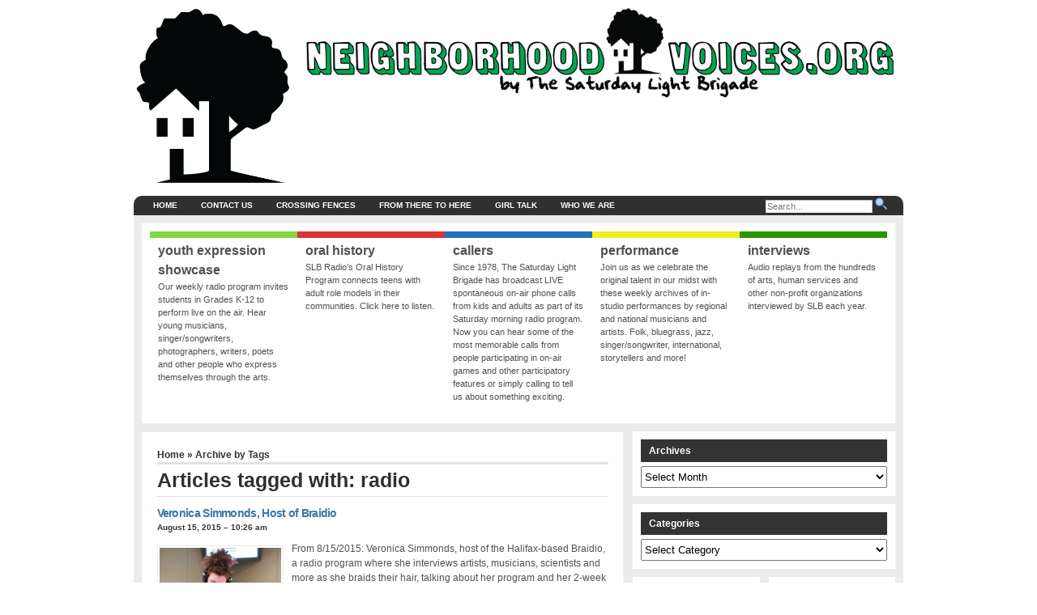

--- FILE ---
content_type: text/html; charset=UTF-8
request_url: https://neighborhoodvoices.org/tag/radio
body_size: 105572
content:
<!DOCTYPE html>
<!--[if lt IE 7]>      <html class="lt-ie9 lt-ie8 lt-ie7"> <![endif]-->
<!--[if IE 7]>         <html class="lt-ie9 lt-ie8 ie7"> <![endif]-->
<!--[if IE 8]>         <html class="lt-ie9"> <![endif]-->
<!--[if gt IE 8]><!--> <html lang="en-US"> <!--<![endif]-->
<head>
<meta http-equiv="Content-Type" content="text/html; charset=UTF-8" />
<title>
    Neighborhood Voices | Tag Archive | radio</title>

<title>radio &#8211; Neighborhood Voices</title>
<meta name='robots' content='max-image-preview:large' />
<link rel='dns-prefetch' href='//www.googletagmanager.com' />
<link rel="alternate" type="application/rss+xml" title="Neighborhood Voices &raquo; Feed" href="https://neighborhoodvoices.org/feed" />
<link rel="alternate" type="application/rss+xml" title="Neighborhood Voices &raquo; Comments Feed" href="https://neighborhoodvoices.org/comments/feed" />
<link rel="alternate" type="application/rss+xml" title="Neighborhood Voices &raquo; radio Tag Feed" href="https://neighborhoodvoices.org/tag/radio/feed" />
<style id='wp-img-auto-sizes-contain-inline-css' type='text/css'>
img:is([sizes=auto i],[sizes^="auto," i]){contain-intrinsic-size:3000px 1500px}
/*# sourceURL=wp-img-auto-sizes-contain-inline-css */
</style>
<link rel='stylesheet' id='mb.miniAudioPlayer.css-css' href='https://neighborhoodvoices.org/wp-content/plugins/wp-miniaudioplayer/css/miniplayer.css?ver=1.9.7' type='text/css' media='screen' />
<style id='wp-emoji-styles-inline-css' type='text/css'>

	img.wp-smiley, img.emoji {
		display: inline !important;
		border: none !important;
		box-shadow: none !important;
		height: 1em !important;
		width: 1em !important;
		margin: 0 0.07em !important;
		vertical-align: -0.1em !important;
		background: none !important;
		padding: 0 !important;
	}
/*# sourceURL=wp-emoji-styles-inline-css */
</style>
<style id='wp-block-library-inline-css' type='text/css'>
:root{--wp-block-synced-color:#7a00df;--wp-block-synced-color--rgb:122,0,223;--wp-bound-block-color:var(--wp-block-synced-color);--wp-editor-canvas-background:#ddd;--wp-admin-theme-color:#007cba;--wp-admin-theme-color--rgb:0,124,186;--wp-admin-theme-color-darker-10:#006ba1;--wp-admin-theme-color-darker-10--rgb:0,107,160.5;--wp-admin-theme-color-darker-20:#005a87;--wp-admin-theme-color-darker-20--rgb:0,90,135;--wp-admin-border-width-focus:2px}@media (min-resolution:192dpi){:root{--wp-admin-border-width-focus:1.5px}}.wp-element-button{cursor:pointer}:root .has-very-light-gray-background-color{background-color:#eee}:root .has-very-dark-gray-background-color{background-color:#313131}:root .has-very-light-gray-color{color:#eee}:root .has-very-dark-gray-color{color:#313131}:root .has-vivid-green-cyan-to-vivid-cyan-blue-gradient-background{background:linear-gradient(135deg,#00d084,#0693e3)}:root .has-purple-crush-gradient-background{background:linear-gradient(135deg,#34e2e4,#4721fb 50%,#ab1dfe)}:root .has-hazy-dawn-gradient-background{background:linear-gradient(135deg,#faaca8,#dad0ec)}:root .has-subdued-olive-gradient-background{background:linear-gradient(135deg,#fafae1,#67a671)}:root .has-atomic-cream-gradient-background{background:linear-gradient(135deg,#fdd79a,#004a59)}:root .has-nightshade-gradient-background{background:linear-gradient(135deg,#330968,#31cdcf)}:root .has-midnight-gradient-background{background:linear-gradient(135deg,#020381,#2874fc)}:root{--wp--preset--font-size--normal:16px;--wp--preset--font-size--huge:42px}.has-regular-font-size{font-size:1em}.has-larger-font-size{font-size:2.625em}.has-normal-font-size{font-size:var(--wp--preset--font-size--normal)}.has-huge-font-size{font-size:var(--wp--preset--font-size--huge)}.has-text-align-center{text-align:center}.has-text-align-left{text-align:left}.has-text-align-right{text-align:right}.has-fit-text{white-space:nowrap!important}#end-resizable-editor-section{display:none}.aligncenter{clear:both}.items-justified-left{justify-content:flex-start}.items-justified-center{justify-content:center}.items-justified-right{justify-content:flex-end}.items-justified-space-between{justify-content:space-between}.screen-reader-text{border:0;clip-path:inset(50%);height:1px;margin:-1px;overflow:hidden;padding:0;position:absolute;width:1px;word-wrap:normal!important}.screen-reader-text:focus{background-color:#ddd;clip-path:none;color:#444;display:block;font-size:1em;height:auto;left:5px;line-height:normal;padding:15px 23px 14px;text-decoration:none;top:5px;width:auto;z-index:100000}html :where(.has-border-color){border-style:solid}html :where([style*=border-top-color]){border-top-style:solid}html :where([style*=border-right-color]){border-right-style:solid}html :where([style*=border-bottom-color]){border-bottom-style:solid}html :where([style*=border-left-color]){border-left-style:solid}html :where([style*=border-width]){border-style:solid}html :where([style*=border-top-width]){border-top-style:solid}html :where([style*=border-right-width]){border-right-style:solid}html :where([style*=border-bottom-width]){border-bottom-style:solid}html :where([style*=border-left-width]){border-left-style:solid}html :where(img[class*=wp-image-]){height:auto;max-width:100%}:where(figure){margin:0 0 1em}html :where(.is-position-sticky){--wp-admin--admin-bar--position-offset:var(--wp-admin--admin-bar--height,0px)}@media screen and (max-width:600px){html :where(.is-position-sticky){--wp-admin--admin-bar--position-offset:0px}}

/*# sourceURL=wp-block-library-inline-css */
</style><style id='global-styles-inline-css' type='text/css'>
:root{--wp--preset--aspect-ratio--square: 1;--wp--preset--aspect-ratio--4-3: 4/3;--wp--preset--aspect-ratio--3-4: 3/4;--wp--preset--aspect-ratio--3-2: 3/2;--wp--preset--aspect-ratio--2-3: 2/3;--wp--preset--aspect-ratio--16-9: 16/9;--wp--preset--aspect-ratio--9-16: 9/16;--wp--preset--color--black: #000000;--wp--preset--color--cyan-bluish-gray: #abb8c3;--wp--preset--color--white: #ffffff;--wp--preset--color--pale-pink: #f78da7;--wp--preset--color--vivid-red: #cf2e2e;--wp--preset--color--luminous-vivid-orange: #ff6900;--wp--preset--color--luminous-vivid-amber: #fcb900;--wp--preset--color--light-green-cyan: #7bdcb5;--wp--preset--color--vivid-green-cyan: #00d084;--wp--preset--color--pale-cyan-blue: #8ed1fc;--wp--preset--color--vivid-cyan-blue: #0693e3;--wp--preset--color--vivid-purple: #9b51e0;--wp--preset--gradient--vivid-cyan-blue-to-vivid-purple: linear-gradient(135deg,rgb(6,147,227) 0%,rgb(155,81,224) 100%);--wp--preset--gradient--light-green-cyan-to-vivid-green-cyan: linear-gradient(135deg,rgb(122,220,180) 0%,rgb(0,208,130) 100%);--wp--preset--gradient--luminous-vivid-amber-to-luminous-vivid-orange: linear-gradient(135deg,rgb(252,185,0) 0%,rgb(255,105,0) 100%);--wp--preset--gradient--luminous-vivid-orange-to-vivid-red: linear-gradient(135deg,rgb(255,105,0) 0%,rgb(207,46,46) 100%);--wp--preset--gradient--very-light-gray-to-cyan-bluish-gray: linear-gradient(135deg,rgb(238,238,238) 0%,rgb(169,184,195) 100%);--wp--preset--gradient--cool-to-warm-spectrum: linear-gradient(135deg,rgb(74,234,220) 0%,rgb(151,120,209) 20%,rgb(207,42,186) 40%,rgb(238,44,130) 60%,rgb(251,105,98) 80%,rgb(254,248,76) 100%);--wp--preset--gradient--blush-light-purple: linear-gradient(135deg,rgb(255,206,236) 0%,rgb(152,150,240) 100%);--wp--preset--gradient--blush-bordeaux: linear-gradient(135deg,rgb(254,205,165) 0%,rgb(254,45,45) 50%,rgb(107,0,62) 100%);--wp--preset--gradient--luminous-dusk: linear-gradient(135deg,rgb(255,203,112) 0%,rgb(199,81,192) 50%,rgb(65,88,208) 100%);--wp--preset--gradient--pale-ocean: linear-gradient(135deg,rgb(255,245,203) 0%,rgb(182,227,212) 50%,rgb(51,167,181) 100%);--wp--preset--gradient--electric-grass: linear-gradient(135deg,rgb(202,248,128) 0%,rgb(113,206,126) 100%);--wp--preset--gradient--midnight: linear-gradient(135deg,rgb(2,3,129) 0%,rgb(40,116,252) 100%);--wp--preset--font-size--small: 13px;--wp--preset--font-size--medium: 20px;--wp--preset--font-size--large: 36px;--wp--preset--font-size--x-large: 42px;--wp--preset--spacing--20: 0.44rem;--wp--preset--spacing--30: 0.67rem;--wp--preset--spacing--40: 1rem;--wp--preset--spacing--50: 1.5rem;--wp--preset--spacing--60: 2.25rem;--wp--preset--spacing--70: 3.38rem;--wp--preset--spacing--80: 5.06rem;--wp--preset--shadow--natural: 6px 6px 9px rgba(0, 0, 0, 0.2);--wp--preset--shadow--deep: 12px 12px 50px rgba(0, 0, 0, 0.4);--wp--preset--shadow--sharp: 6px 6px 0px rgba(0, 0, 0, 0.2);--wp--preset--shadow--outlined: 6px 6px 0px -3px rgb(255, 255, 255), 6px 6px rgb(0, 0, 0);--wp--preset--shadow--crisp: 6px 6px 0px rgb(0, 0, 0);}:where(.is-layout-flex){gap: 0.5em;}:where(.is-layout-grid){gap: 0.5em;}body .is-layout-flex{display: flex;}.is-layout-flex{flex-wrap: wrap;align-items: center;}.is-layout-flex > :is(*, div){margin: 0;}body .is-layout-grid{display: grid;}.is-layout-grid > :is(*, div){margin: 0;}:where(.wp-block-columns.is-layout-flex){gap: 2em;}:where(.wp-block-columns.is-layout-grid){gap: 2em;}:where(.wp-block-post-template.is-layout-flex){gap: 1.25em;}:where(.wp-block-post-template.is-layout-grid){gap: 1.25em;}.has-black-color{color: var(--wp--preset--color--black) !important;}.has-cyan-bluish-gray-color{color: var(--wp--preset--color--cyan-bluish-gray) !important;}.has-white-color{color: var(--wp--preset--color--white) !important;}.has-pale-pink-color{color: var(--wp--preset--color--pale-pink) !important;}.has-vivid-red-color{color: var(--wp--preset--color--vivid-red) !important;}.has-luminous-vivid-orange-color{color: var(--wp--preset--color--luminous-vivid-orange) !important;}.has-luminous-vivid-amber-color{color: var(--wp--preset--color--luminous-vivid-amber) !important;}.has-light-green-cyan-color{color: var(--wp--preset--color--light-green-cyan) !important;}.has-vivid-green-cyan-color{color: var(--wp--preset--color--vivid-green-cyan) !important;}.has-pale-cyan-blue-color{color: var(--wp--preset--color--pale-cyan-blue) !important;}.has-vivid-cyan-blue-color{color: var(--wp--preset--color--vivid-cyan-blue) !important;}.has-vivid-purple-color{color: var(--wp--preset--color--vivid-purple) !important;}.has-black-background-color{background-color: var(--wp--preset--color--black) !important;}.has-cyan-bluish-gray-background-color{background-color: var(--wp--preset--color--cyan-bluish-gray) !important;}.has-white-background-color{background-color: var(--wp--preset--color--white) !important;}.has-pale-pink-background-color{background-color: var(--wp--preset--color--pale-pink) !important;}.has-vivid-red-background-color{background-color: var(--wp--preset--color--vivid-red) !important;}.has-luminous-vivid-orange-background-color{background-color: var(--wp--preset--color--luminous-vivid-orange) !important;}.has-luminous-vivid-amber-background-color{background-color: var(--wp--preset--color--luminous-vivid-amber) !important;}.has-light-green-cyan-background-color{background-color: var(--wp--preset--color--light-green-cyan) !important;}.has-vivid-green-cyan-background-color{background-color: var(--wp--preset--color--vivid-green-cyan) !important;}.has-pale-cyan-blue-background-color{background-color: var(--wp--preset--color--pale-cyan-blue) !important;}.has-vivid-cyan-blue-background-color{background-color: var(--wp--preset--color--vivid-cyan-blue) !important;}.has-vivid-purple-background-color{background-color: var(--wp--preset--color--vivid-purple) !important;}.has-black-border-color{border-color: var(--wp--preset--color--black) !important;}.has-cyan-bluish-gray-border-color{border-color: var(--wp--preset--color--cyan-bluish-gray) !important;}.has-white-border-color{border-color: var(--wp--preset--color--white) !important;}.has-pale-pink-border-color{border-color: var(--wp--preset--color--pale-pink) !important;}.has-vivid-red-border-color{border-color: var(--wp--preset--color--vivid-red) !important;}.has-luminous-vivid-orange-border-color{border-color: var(--wp--preset--color--luminous-vivid-orange) !important;}.has-luminous-vivid-amber-border-color{border-color: var(--wp--preset--color--luminous-vivid-amber) !important;}.has-light-green-cyan-border-color{border-color: var(--wp--preset--color--light-green-cyan) !important;}.has-vivid-green-cyan-border-color{border-color: var(--wp--preset--color--vivid-green-cyan) !important;}.has-pale-cyan-blue-border-color{border-color: var(--wp--preset--color--pale-cyan-blue) !important;}.has-vivid-cyan-blue-border-color{border-color: var(--wp--preset--color--vivid-cyan-blue) !important;}.has-vivid-purple-border-color{border-color: var(--wp--preset--color--vivid-purple) !important;}.has-vivid-cyan-blue-to-vivid-purple-gradient-background{background: var(--wp--preset--gradient--vivid-cyan-blue-to-vivid-purple) !important;}.has-light-green-cyan-to-vivid-green-cyan-gradient-background{background: var(--wp--preset--gradient--light-green-cyan-to-vivid-green-cyan) !important;}.has-luminous-vivid-amber-to-luminous-vivid-orange-gradient-background{background: var(--wp--preset--gradient--luminous-vivid-amber-to-luminous-vivid-orange) !important;}.has-luminous-vivid-orange-to-vivid-red-gradient-background{background: var(--wp--preset--gradient--luminous-vivid-orange-to-vivid-red) !important;}.has-very-light-gray-to-cyan-bluish-gray-gradient-background{background: var(--wp--preset--gradient--very-light-gray-to-cyan-bluish-gray) !important;}.has-cool-to-warm-spectrum-gradient-background{background: var(--wp--preset--gradient--cool-to-warm-spectrum) !important;}.has-blush-light-purple-gradient-background{background: var(--wp--preset--gradient--blush-light-purple) !important;}.has-blush-bordeaux-gradient-background{background: var(--wp--preset--gradient--blush-bordeaux) !important;}.has-luminous-dusk-gradient-background{background: var(--wp--preset--gradient--luminous-dusk) !important;}.has-pale-ocean-gradient-background{background: var(--wp--preset--gradient--pale-ocean) !important;}.has-electric-grass-gradient-background{background: var(--wp--preset--gradient--electric-grass) !important;}.has-midnight-gradient-background{background: var(--wp--preset--gradient--midnight) !important;}.has-small-font-size{font-size: var(--wp--preset--font-size--small) !important;}.has-medium-font-size{font-size: var(--wp--preset--font-size--medium) !important;}.has-large-font-size{font-size: var(--wp--preset--font-size--large) !important;}.has-x-large-font-size{font-size: var(--wp--preset--font-size--x-large) !important;}
/*# sourceURL=global-styles-inline-css */
</style>

<style id='classic-theme-styles-inline-css' type='text/css'>
/*! This file is auto-generated */
.wp-block-button__link{color:#fff;background-color:#32373c;border-radius:9999px;box-shadow:none;text-decoration:none;padding:calc(.667em + 2px) calc(1.333em + 2px);font-size:1.125em}.wp-block-file__button{background:#32373c;color:#fff;text-decoration:none}
/*# sourceURL=/wp-includes/css/classic-themes.min.css */
</style>
<link rel='stylesheet' id='colabs-shortcode-css-css' href='https://neighborhoodvoices.org/wp-content/themes/arthemia-premium/functions/css/shortcodes.css?ver=6.9' type='text/css' media='all' />
<link rel='stylesheet' id='colabs-style-css' href='https://neighborhoodvoices.org/wp-content/themes/arthemia-premium/style.css?ver=6.9' type='text/css' media='all' />
<style id='colabs-style-inline-css' type='text/css'>

            #cat-84 {
              border-top: 8px solid #dd3333;
              
            }

            #cat-84:hover {
              background: #dd3333;
              
            }
          
            /* Sidebar */
            #sidebar h3.catt-84 {
              background: #dd3333;
              
            }

            #sidebar h3.catt-84 a {
              
            }
          
            #cat-18 {
              border-top: 8px solid #81d742;
              
            }

            #cat-18:hover {
              background: #81d742;
              
            }
          
            /* Sidebar */
            #sidebar h3.catt-18 {
              background: #81d742;
              
            }

            #sidebar h3.catt-18 a {
              
            }
          
            #cat-21 {
              border-top: 8px solid #1e73be;
              
            }

            #cat-21:hover {
              background: #1e73be;
              
            }
          
            /* Sidebar */
            #sidebar h3.catt-21 {
              background: #1e73be;
              
            }

            #sidebar h3.catt-21 a {
              
            }
          
            #cat-19 {
              border-top: 8px solid #eeee22;
              
            }

            #cat-19:hover {
              background: #eeee22;
              
            }
          
            /* Sidebar */
            #sidebar h3.catt-19 {
              background: #eeee22;
              
            }

            #sidebar h3.catt-19 a {
              
            }
          
            #cat-20 {
              border-top: 8px solid #279603;
              
            }

            #cat-20:hover {
              background: #279603;
              
            }
          
            /* Sidebar */
            #sidebar h3.catt-20 {
              background: #279603;
              
            }

            #sidebar h3.catt-20 a {
              
            }
          
/*# sourceURL=colabs-style-inline-css */
</style>
<link rel='stylesheet' id='colabs-madmenu-css' href='https://neighborhoodvoices.org/wp-content/themes/arthemia-premium/css/madmenu.css?ver=6.9' type='text/css' media='all' />
<link rel='stylesheet' id='colabs-mmenu-css' href='https://neighborhoodvoices.org/wp-content/themes/arthemia-premium/includes/css/jquery.mmenu.css?ver=6.9' type='text/css' media='all' />
<link rel='stylesheet' id='colabs-prettyPhoto-css' href='https://neighborhoodvoices.org/wp-content/themes/arthemia-premium/includes/css/prettyphoto/css/prettyPhoto.css?ver=6.9' type='text/css' media='all' />
<link rel='stylesheet' id='colabs-widgets-css' href='https://neighborhoodvoices.org/wp-content/themes/arthemia-premium/includes/css/widget.css?ver=6.9' type='text/css' media='all' />
<link rel='stylesheet' id='colabs-responsive-css' href='https://neighborhoodvoices.org/wp-content/themes/arthemia-premium/includes/css/responsive.css?ver=6.9' type='text/css' media='all' />
<link rel='stylesheet' id='colabs-skin-style-css' href='https://neighborhoodvoices.org/wp-content/themes/arthemia-premium/styles/blue-accent.css?ver=6.9' type='text/css' media='all' />
<link rel='stylesheet' id='colabs-custom-css-css' href='https://neighborhoodvoices.org/wp-content/uploads/arthemia-premium-custom/custom.css?ver=6.9' type='text/css' media='all' />
<script type="text/javascript" src="https://neighborhoodvoices.org/wp-includes/js/jquery/jquery.min.js?ver=3.7.1" id="jquery-core-js"></script>
<script type="text/javascript" src="https://neighborhoodvoices.org/wp-includes/js/jquery/jquery-migrate.min.js?ver=3.4.1" id="jquery-migrate-js"></script>
<script type="text/javascript" src="https://neighborhoodvoices.org/wp-content/plugins/wp-miniaudioplayer/js/jquery.mb.miniAudioPlayer.js?ver=1.9.7" id="mb.miniAudioPlayer-js"></script>
<script type="text/javascript" src="https://neighborhoodvoices.org/wp-content/plugins/wp-miniaudioplayer/js/map_overwrite_default_me.js?ver=1.9.7" id="map_overwrite_default_me-js"></script>
<script type="text/javascript" src="https://neighborhoodvoices.org/wp-content/themes/arthemia-premium/includes/js/jquery.sooperfish.js?ver=6.9" id="jquery.sooperfish-js"></script>
<script type="text/javascript" src="https://neighborhoodvoices.org/wp-content/themes/arthemia-premium/includes/js/jquery.prettyPhoto.js?ver=6.9" id="prettyphoto-js"></script>
<script type="text/javascript" id="arthemia-js-extra">
/* <![CDATA[ */
var colabs_carousel_settings = {"speed":"2000","items":"5","heightfeat":"399"};
//# sourceURL=arthemia-js-extra
/* ]]> */
</script>
<script type="text/javascript" src="https://neighborhoodvoices.org/wp-content/themes/arthemia-premium/includes/js/arthemia.js?ver=6.9" id="arthemia-js"></script>
<script type="text/javascript" id="jquery.custom-js-extra">
/* <![CDATA[ */
var options = {"baseurl":"https://neighborhoodvoices.org","admin_ajax":"https://neighborhoodvoices.org/wp-admin/admin-ajax.php"};
//# sourceURL=jquery.custom-js-extra
/* ]]> */
</script>
<script type="text/javascript" src="https://neighborhoodvoices.org/wp-content/themes/arthemia-premium/includes/js/js.js" id="jquery.custom-js"></script>

<!-- Google tag (gtag.js) snippet added by Site Kit -->
<!-- Google Analytics snippet added by Site Kit -->
<script type="text/javascript" src="https://www.googletagmanager.com/gtag/js?id=GT-WB77LL7" id="google_gtagjs-js" async></script>
<script type="text/javascript" id="google_gtagjs-js-after">
/* <![CDATA[ */
window.dataLayer = window.dataLayer || [];function gtag(){dataLayer.push(arguments);}
gtag("set","linker",{"domains":["neighborhoodvoices.org"]});
gtag("js", new Date());
gtag("set", "developer_id.dZTNiMT", true);
gtag("config", "GT-WB77LL7");
//# sourceURL=google_gtagjs-js-after
/* ]]> */
</script>
<link rel="https://api.w.org/" href="https://neighborhoodvoices.org/wp-json/" /><link rel="alternate" title="JSON" type="application/json" href="https://neighborhoodvoices.org/wp-json/wp/v2/tags/406" /><link rel="EditURI" type="application/rsd+xml" title="RSD" href="https://neighborhoodvoices.org/xmlrpc.php?rsd" />
<meta name="generator" content="WordPress 6.9" />
<meta name="generator" content="Site Kit by Google 1.167.0" />
<!-- start miniAudioPlayer custom CSS -->

<style id="map_custom_css">
       /* DO NOT REMOVE OR MODIFY */
/*{"skinName": "slb2018", "borderRadius": 15, "main": "rgb(0, 175, 0)", "secondary": "#fff", "playerPadding": 2}*/
/* END - DO NOT REMOVE OR MODIFY */
/*++++++++++++++++++++++++++++++++++++++++++++++++++
Copyright (c) 2001-2014. Matteo Bicocchi (Pupunzi);
http://pupunzi.com/mb.components/mb.miniAudioPlayer/demo/skinMaker.html

Skin name: slb2018
borderRadius: 15
background: rgb(0, 175, 0)
icons: #fff
border: rgb(242, 242, 242)
borderLeft: rgb(0, 226, 0)
borderRight: rgb(0, 124, 0)
mute: rgba(255, 255, 255, 0.4)
download: rgba(0, 175, 0, 0.4)
downloadHover: rgb(0, 175, 0)
++++++++++++++++++++++++++++++++++++++++++++++++++*/

/* Older browser (IE8) - not supporting rgba() */
.mbMiniPlayer.slb2018 .playerTable span{background-color:#00af00}
.mbMiniPlayer.slb2018 .playerTable span.map_play{border-left:1px solid #00af00;}
.mbMiniPlayer.slb2018 .playerTable span.map_volume{border-right:1px solid #00af00;}

/*++++++++++++++++++++++++++++++++++++++++++++++++*/

.mbMiniPlayer.slb2018 .playerTable{background-color:transparent; border-radius:15px !important;}
.mbMiniPlayer.slb2018 .playerTable span{background-color:rgb(0, 175, 0); padding:5px !important; font-size: 22px;}
.mbMiniPlayer.slb2018 .playerTable span.map_time{ font-size: 12px !important; width: 50px !important}
.mbMiniPlayer.slb2018 .playerTable span.map_title{ padding:4px !important}
.mbMiniPlayer.slb2018 .playerTable span.map_play{border-left:1px solid rgb(0, 124, 0); border-radius:0 14px 14px 0 !important;}
.mbMiniPlayer.slb2018 .playerTable span.map_volume{padding-left:8px !important}
.mbMiniPlayer.slb2018 .playerTable span.map_volume{border-right:1px solid rgb(0, 226, 0); border-radius:14px 0 0 14px !important;}
.mbMiniPlayer.slb2018 .playerTable span.map_volume.mute{color: rgba(255, 255, 255, 0.4);}
.mbMiniPlayer.slb2018 .map_download{color: rgba(0, 175, 0, 0.4);}
.mbMiniPlayer.slb2018 .map_download:hover{color: rgb(0, 175, 0);}
.mbMiniPlayer.slb2018 .playerTable span{color: #fff;text-shadow: none!important;}
.mbMiniPlayer.slb2018 .playerTable span{color: #fff;}
.mbMiniPlayer.slb2018 .playerTable {border: 1px solid rgb(242, 242, 242) !important;}
.mbMiniPlayer.slb2018 .playerTable span.map_title{color: #000; text-shadow:none!important}
.mbMiniPlayer.slb2018 .playerTable .jp-load-bar{background-color:rgba(0, 175, 0, 0.3);}
.mbMiniPlayer.slb2018 .playerTable .jp-play-bar{background-color:#00af00;}
.mbMiniPlayer.slb2018 .playerTable span.map_volumeLevel a{background-color:rgb(255, 255, 255); height:84%!important }
.mbMiniPlayer.slb2018 .playerTable span.map_volumeLevel a.sel{background-color:#fff;}
.mbMiniPlayer.slb2018  span.map_download{font-size:52px !important;}
/* Wordpress playlist select */
.map_pl_container .pl_item.sel{background-color:rgba(0, 175, 0, 0.1) !important; color: #999}
/*++++++++++++++++++++++++++++++++++++++++++++++++*/
       </style>
	
<!-- end miniAudioPlayer custom CSS -->	
<script type="text/javascript" src="https://neighborhoodvoices.org/wp-content/themes/arthemia-premium/includes/js/audio-player.js"></script><script type="text/javascript">AudioPlayer.setup("https://neighborhoodvoices.org/wp-content/themes/arthemia-premium/includes/js/player.swf", {width: "100%",transparentpagebg: "yes",loader: "B75A5A"});</script><!--[if IE 6]>
    <script type="text/javascript" src="https://neighborhoodvoices.org/wp-content/themes/arthemia-premium/includes/js/pngfix.js"></script>

    <style type="text/css"> 
    body {
        behavior:url("/scripts/csshover2.htc");
    }
    </style>
<![endif]-->

<!-- Theme Version -->
<meta name="generator" content="Arthemia 4.1.3" />
<meta name="generator" content="Colorlabs-Framework 1.9.6" />
<meta http-equiv="Content-Type" content="text/html; charset=UTF-8" />
<meta name="robots" content="noindex, " />
<meta name="twitter:card" content="summary"/>
<meta property="og:locale" content="en_US" />
<meta property="og:title" content="Neighborhood Voices | Tag Archive | radio" />
<meta name="alexaVerifyID" content="" />
<meta name="msvalidate.01" content="" />
<meta name="google-site-verification" content="" />
<meta name="yandex-verification" content="" />
<link rel="pingback" href="https://neighborhoodvoices.org/xmlrpc.php" />
<link rel="alternate" type="text/xml" title="RSS .92" href="https://neighborhoodvoices.org/feed/rss" />
<link rel="alternate" type="application/atom+xml" title="Atom 0.3" href="https://neighborhoodvoices.org/feed/atom" />

<!-- Custom Favicon -->
<link rel="shortcut icon" href="https://neighborhoodvoices.org/wp-content/uploads/2016/10/favicon.ico"/>


    <meta name="viewport" content="width=device-width, initial-scale=1"/>

<script type="text/javascript">var disqus_developer = 1; </script>
</head>

<body class="archive tag tag-radio tag-406 wp-theme-arthemia-premium chrome alt-style-blue-accent">

<div class="container">

<div id="head" class="clearfloat">
    <div id="logo" class="left">
            <a href="https://neighborhoodvoices.org"><img src="https://neighborhoodvoices.org/wp-content/uploads/2016/10/NVjusttreeLogo-01.png" alt=""  /></a>
        </div>
    
    <div class="right">
                <a href="https://neighborhoodvoices.org/" target="_blank">
            <img id="cp_adimage_1" src="https://neighborhoodvoices.org/wp-content/uploads/2016/10/HeaderNV-LargeText-01-01.jpg" alt="" width="728" height="90" /></a>
	    </div>
</div><!--/#head-->

<div id="navbar-wrapper">
    <div id="navbar" class="clearfloat">
    <a class="btn-navbar" href="#top-slide-menu">
      <span class="icon-bar"></span>
      <span class="icon-bar"></span>
      <span class="icon-bar"></span>
    </a>
    
    <div class="nav-collapse">
        <div id="madmenu">
        <ul><li class="home"><a href="https://neighborhoodvoices.org/">Home</a></li><li class="page_item page-item-39749"><a href="https://neighborhoodvoices.org/contact-us">Contact Us</a></li>
<li class="page_item page-item-8228"><a href="https://neighborhoodvoices.org/crossingfences">Crossing Fences</a></li>
<li class="page_item page-item-39722"><a href="https://neighborhoodvoices.org/from-there-to-here">From There to Here</a></li>
<li class="page_item page-item-43810"><a href="https://neighborhoodvoices.org/girltalk">Girl Talk</a></li>
<li class="page_item page-item-393"><a href="https://neighborhoodvoices.org/who-we-are">Who We Are</a></li>
</ul>            <div id="search-wrapper">
                
<div id="search">
<form method="get" id="searchform" action="https://neighborhoodvoices.org" >

<input type="text" value="" name="s" id="s" class="field" placeholder="Search..."/>

<input type="image" src="https://neighborhoodvoices.org/wp-content/themes/arthemia-premium/images/search.svg" alt="Search"/>

</form>

</div><!--/#search-->            </div>
        </div>
    </div><!-- .nav-collapse -->  
    </div><!--/#navbar-->
    
</div><!--/#navbar-wrapper-->
                
        <div id="middle" class="clearfloat">
    <div id="category-bar" class="clearfloat">
        <div id="cat-18" class="categorybar" onclick="window.location.href='https://neighborhoodvoices.org/category/thesaturdaylightbrigade/youthexpression';">
        <span class="cat_title">Youth Expression Showcase</span>
                <p>Our weekly radio program invites students in Grades K-12 to perform live on the air.  Hear young musicians, singer/songwriters, photographers, writers, poets and other people who express themselves through the arts.</p>
            </div>
        <div id="cat-84" class="categorybar" onclick="window.location.href='https://neighborhoodvoices.org/category/oral-history';">
        <span class="cat_title">Oral History</span>
                <p>SLB Radio’s  Oral History Program connects teens with adult role models in their communities. Click here to listen.</p>
            </div>
        <div id="cat-21" class="categorybar" onclick="window.location.href='https://neighborhoodvoices.org/category/thesaturdaylightbrigade/conversation/callers';">
        <span class="cat_title">Callers</span>
                <p>Since 1978, The Saturday Light Brigade has broadcast LIVE spontaneous on-air phone calls from kids and adults as part of its Saturday morning radio program.  Now you can hear some of the most memorable calls from people participating in on-air games and other participatory features or simply calling to tell us about something exciting.</p>
            </div>
        <div id="cat-19" class="categorybar" onclick="window.location.href='https://neighborhoodvoices.org/category/thesaturdaylightbrigade/performance';">
        <span class="cat_title">Performance</span>
                <p>Join us as we celebrate the original talent in our midst with these weekly archives of in-studio performances by regional and national musicians and artists.  Folk, bluegrass, jazz, singer/songwriter, international, storytellers and more!  </p>
            </div>
        <div id="cat-20" class="categorybar" onclick="window.location.href='https://neighborhoodvoices.org/category/thesaturdaylightbrigade/conversation/interviews';">
        <span class="cat_title">Interviews</span>
                <p>Audio replays from the hundreds of arts, human services and other non-profit organizations interviewed by SLB each year.</p>
            </div>
        </div><!--/#category-bar-->
    </div><!--/#middle-->
        <div id="page" class="clearfloat">
    <div id="inner">
	<div id="content" class="archive left">
	
		
 	  
 	  <span id="map"><a href="https://neighborhoodvoices.org/">Home</a> &raquo; Archive by Tags</span><h2 class="title">Articles tagged with:  radio</h2>

 	  
	<div class="clearfloat">
    		
    	<div id="post-21966" class="tanbox left">
	<h3 class="title"><a href="https://neighborhoodvoices.org/veronica-simmonds-host-of-braidio" rel="bookmark" title="Veronica Simmonds, Host of Braidio">Veronica Simmonds, Host of Braidio</a></h3>
      <div class="meta">
    
  <span class="updated">August 15, 2015 &#8211; 10:26 am</span><span class="vcard author hidden">
      <span class="fn">slbradio</span>
      <span class="org">Neighborhood Voices</span>
      <span class="role">user</span>
    </span>
  </div><!--/.meta-->
    <a class="thumb left" rel="prettyPhoto[21966]" href="https://neighborhoodvoices.org/wp-content/uploads/2015/08/IMG_9823-1024x683.jpg">
      <img src="https://neighborhoodvoices.org/wp-content/uploads/2015/08/IMG_9827-e1439821771502-150x150.jpg" alt="IMG_9827" title="Veronica Simmonds, Host of Braidio" class="colabs-image" />    </a>

    <a rel="prettyPhoto[21966]" title="" href="https://neighborhoodvoices.org/wp-content/uploads/2015/08/IMG_9824-1024x683.jpg" class="gallery-image"></a>
<a rel="prettyPhoto[21966]" title="" href="https://neighborhoodvoices.org/wp-content/uploads/2015/08/IMG_9825-1024x683.jpg" class="gallery-image"></a>
<a rel="prettyPhoto[21966]" title="" href="https://neighborhoodvoices.org/wp-content/uploads/2015/08/IMG_9826-1024x683.jpg" class="gallery-image"></a>
<a rel="prettyPhoto[21966]" title="" href="https://neighborhoodvoices.org/wp-content/uploads/2015/08/IMG_9827-1024x683.jpg" class="gallery-image"></a>
<p>From 8/15/2015: Veronica Simmonds, host of the Halifax-based Braidio, a radio program where she interviews artists, musicians, scientists and more as she braids their hair, talking about her program and her 2-week interactive residency at the Children&#8217;s Museum of Pittsburgh. </p>
	</div><!--/.tanbox-->	
		
    	<div id="post-21921" class="tanbox left">
	<h3 class="title"><a href="https://neighborhoodvoices.org/live-music-with-brandon-muske" rel="bookmark" title="Live Music with Brandon Muske">Live Music with Brandon Muske</a></h3>
      <div class="meta">
    
  <span class="updated">August 8, 2015 &#8211; 11:26 am</span><span class="vcard author hidden">
      <span class="fn">slbradio</span>
      <span class="org">Neighborhood Voices</span>
      <span class="role">user</span>
    </span>
  </div><!--/.meta-->
    <a class="thumb left"  href="https://neighborhoodvoices.org/live-music-with-brandon-muske">
      <img src="https://neighborhoodvoices.org/wp-content/themes/arthemia-premium/functions/timthumb.php?src=wp-content/uploads/2015/08/IMG_9766-300x200.jpg&#038;w=150&#038;h=150&#038;zc=1&#038;q=90" alt="" class="colabs-image"  />    </a>

    <p>From 8/8/2015: Live music with singer/songwriter Brandon Wallace Muske.</p>
	</div><!--/.tanbox-->	
		
    	<div id="post-21919" class="tanbox left">
	<h3 class="title"><a href="https://neighborhoodvoices.org/yes-harpist-sophia-lee" rel="bookmark" title="YES: Pittsburgh Concert Society Young Artists Winner, Sophia Lee">YES: Pittsburgh Concert Society Young Artists Winner, Sophia Lee</a></h3>
      <div class="meta">
    
  <span class="updated">August 8, 2015 &#8211; 11:22 am</span><span class="vcard author hidden">
      <span class="fn">slbradio</span>
      <span class="org">Neighborhood Voices</span>
      <span class="role">user</span>
    </span>
  </div><!--/.meta-->
    <a class="thumb left"  href="https://neighborhoodvoices.org/yes-harpist-sophia-lee">
      <img src="https://neighborhoodvoices.org/wp-content/uploads/2015/08/IMG_9764-2-150x150.jpg" alt="" class="colabs-image"  />    </a>

    <p>From 8/8/2015: Pittsburgh Concert Society Young Artists Competition winner Sophia Lee (16) with selections on harp.</p>
	</div><!--/.tanbox-->	
		
    	<div id="post-21915" class="tanbox left">
	<h3 class="title"><a href="https://neighborhoodvoices.org/yes-pittsburgh-refugee-youth-summer-enrichment-pryse" rel="bookmark" title="YES: Pittsburgh Refugee Youth Summer Enrichment (PRYSE)">YES: Pittsburgh Refugee Youth Summer Enrichment (PRYSE)</a></h3>
      <div class="meta">
    
  <span class="updated">August 8, 2015 &#8211; 11:17 am</span><span class="vcard author hidden">
      <span class="fn">slbradio</span>
      <span class="org">Neighborhood Voices</span>
      <span class="role">user</span>
    </span>
  </div><!--/.meta-->
    <a class="thumb left"  href="https://neighborhoodvoices.org/yes-pittsburgh-refugee-youth-summer-enrichment-pryse">
      <img src="https://neighborhoodvoices.org/wp-content/uploads/2015/08/IMG_9761-2-150x150.jpg" alt="" class="colabs-image"  />    </a>

    <p>From 8/8/2015: Reflections from Pittsburgh Refugee Youth Summer Enrichment (PRYSE)summer camp students Sharif Muzhimu (12, Arsenal Middle School), Niraj Nepal (14, South Brooks Middle School), Champa Phuyal (13, Beechwood Elementary School) and Chali Chhetri (15, Keystone Oaks High School).</p>
	</div><!--/.tanbox-->	
		
    	<div id="post-21912" class="tanbox left">
	<h3 class="title"><a href="https://neighborhoodvoices.org/yes-girl-rock-band-awkward-silence" rel="bookmark" title="YES: Girl Rock Band, Awkward Silence">YES: Girl Rock Band, Awkward Silence</a></h3>
      <div class="meta">
    
  <span class="updated">August 8, 2015 &#8211; 11:11 am</span><span class="vcard author hidden">
      <span class="fn">slbradio</span>
      <span class="org">Neighborhood Voices</span>
      <span class="role">user</span>
    </span>
  </div><!--/.meta-->
    <a class="thumb left"  href="https://neighborhoodvoices.org/yes-girl-rock-band-awkward-silence">
      <img src="https://neighborhoodvoices.org/wp-content/uploads/2015/08/IMG_9760-2-150x150.jpg" alt="" class="colabs-image"  />    </a>

    <p>From 8/8/2015: Awkward Silence, featuring Treelady Studio Girls Rock Camp members Taylor Brandau, Jillian Lehosky, Alex Snyder, Taylor Goldtrap and Kiersten Stecik.</p>
	</div><!--/.tanbox-->	
		
    	<div id="post-21882" class="tanbox left">
	<h3 class="title"><a href="https://neighborhoodvoices.org/a-story-from-jim-may" rel="bookmark" title="A Story from Jim May">A Story from Jim May</a></h3>
      <div class="meta">
    
  <span class="updated">August 8, 2015 &#8211; 10:51 am</span><span class="vcard author hidden">
      <span class="fn">slbradio</span>
      <span class="org">Neighborhood Voices</span>
      <span class="role">user</span>
    </span>
  </div><!--/.meta-->
    <a class="thumb left" rel="prettyPhoto[21882]" href="https://neighborhoodvoices.org/wp-content/uploads/2015/08/IMG_9759-2-1024x683.jpg">
      <img src="https://neighborhoodvoices.org/wp-content/uploads/2015/08/jim-may2-150x150.jpg" alt="File Name            	:DSCN5254.JPG File Size            	:652.1KB (667771 bytes) Date Taken           	:0000/00/00 00:00:00 Image Size           	:2048 x 1536 Resolution           	:300 x 300 dpi Number of Bits       	:8 bits/channel Protection           	:Off Camera ID            	:N/A Camera               	:E885 Quality Mode         	:NORMAL Metering Mode        	:Matrix Exposure Mode        	:Programmed auto Speed Light          	:On Focal Length         	:8.0 mm Shutter Speed        	:1/60 seconds Aperture             	:F2.8 Exposure Compensation	:0.0 EV White Balance        	:Auto Lens                 	:Built-in Flash Sync Mode      	:Red Eye Reduction Exposure Difference  	:N/A Flexible Program     	:N/A Sensitivity          	:Auto Sharpening           	:Auto Image Type           	:Color Color Mode           	:N/A Hue Adjustment       	:N/A Saturation Control   	:Normal Tone Compensation    	:Auto Latitude(GPS)        	:N/A Longitude(GPS)       	:N/A Altitude(GPS)        	:N/A" title="A Story from Jim May" class="colabs-image" />    </a>

    <a rel="prettyPhoto[21882]" title="" href="https://neighborhoodvoices.org/wp-content/uploads/2015/08/IMG_9759-1024x683.jpg" class="gallery-image"></a>
<a rel="prettyPhoto[21882]" title="" href="https://neighborhoodvoices.org/wp-content/uploads/2015/08/IMG_9760-2-1024x683.jpg" class="gallery-image"></a>
<a rel="prettyPhoto[21882]" title="" href="https://neighborhoodvoices.org/wp-content/uploads/2015/08/IMG_9760-1024x683.jpg" class="gallery-image"></a>
<a rel="prettyPhoto[21882]" title="" href="https://neighborhoodvoices.org/wp-content/uploads/2015/08/IMG_9761-2-1024x683.jpg" class="gallery-image"></a>
<a rel="prettyPhoto[21882]" title="" href="https://neighborhoodvoices.org/wp-content/uploads/2015/08/IMG_9761-1024x683.jpg" class="gallery-image"></a>
<a rel="prettyPhoto[21882]" title="" href="https://neighborhoodvoices.org/wp-content/uploads/2015/08/IMG_9762-2-1024x683.jpg" class="gallery-image"></a>
<a rel="prettyPhoto[21882]" title="" href="https://neighborhoodvoices.org/wp-content/uploads/2015/08/IMG_9762-1024x683.jpg" class="gallery-image"></a>
<a rel="prettyPhoto[21882]" title="" href="https://neighborhoodvoices.org/wp-content/uploads/2015/08/IMG_9763-2-1024x683.jpg" class="gallery-image"></a>
<a rel="prettyPhoto[21882]" title="" href="https://neighborhoodvoices.org/wp-content/uploads/2015/08/IMG_9763-1024x683.jpg" class="gallery-image"></a>
<a rel="prettyPhoto[21882]" title="" href="https://neighborhoodvoices.org/wp-content/uploads/2015/08/IMG_9764-2-1024x683.jpg" class="gallery-image"></a>
<a rel="prettyPhoto[21882]" title="" href="https://neighborhoodvoices.org/wp-content/uploads/2015/08/IMG_9764-1024x683.jpg" class="gallery-image"></a>
<a rel="prettyPhoto[21882]" title="" href="https://neighborhoodvoices.org/wp-content/uploads/2015/08/IMG_9765-2-1024x683.jpg" class="gallery-image"></a>
<a rel="prettyPhoto[21882]" title="" href="https://neighborhoodvoices.org/wp-content/uploads/2015/08/IMG_9765-1024x683.jpg" class="gallery-image"></a>
<a rel="prettyPhoto[21882]" title="" href="https://neighborhoodvoices.org/wp-content/uploads/2015/08/IMG_9766-2-1024x683.jpg" class="gallery-image"></a>
<a rel="prettyPhoto[21882]" title="" href="https://neighborhoodvoices.org/wp-content/uploads/2015/08/IMG_9766-1024x683.jpg" class="gallery-image"></a>
<a rel="prettyPhoto[21882]" title="" href="https://neighborhoodvoices.org/wp-content/uploads/2015/08/IMG_9767-2-1024x683.jpg" class="gallery-image"></a>
<a rel="prettyPhoto[21882]" title="" href="https://neighborhoodvoices.org/wp-content/uploads/2015/08/IMG_9767-1024x683.jpg" class="gallery-image"></a>
<a rel="prettyPhoto[21882]" title="" href="https://neighborhoodvoices.org/wp-content/uploads/2015/08/IMG_9768-2-1024x683.jpg" class="gallery-image"></a>
<a rel="prettyPhoto[21882]" title="" href="https://neighborhoodvoices.org/wp-content/uploads/2015/08/IMG_9768-1024x683.jpg" class="gallery-image"></a>
<a rel="prettyPhoto[21882]" title="" href="https://neighborhoodvoices.org/wp-content/uploads/2015/08/JimMay.jpg" class="gallery-image"></a>
<a rel="prettyPhoto[21882]" title="" href="https://neighborhoodvoices.org/wp-content/uploads/2015/08/JimMay1-e1439218634373.jpg" class="gallery-image"></a>
<a rel="prettyPhoto[21882]" title="File Name            	:DSCN5254.JPG
 File Size            	:652.1KB (667771 bytes)
 Date Taken           	:0000/00/00 00:00:00
 Image Size           	:2048 x 1536
 Resolution           	:300 x 300 dpi
 Number of Bits       	:8 bits/channel
 Protection           	:Off
 Camera ID            	:N/A
 Camera               	:E885
 Quality Mode         	:NORMAL
 Metering Mode        	:Matrix
 Exposure Mode        	:Programmed auto
 Speed Light          	:On
 Focal Length         	:8.0 mm
 Shutter Speed        	:1/60 seconds
 Aperture             	:F2.8
 Exposure Compensation	:0.0 EV
 White Balance        	:Auto
 Lens                 	:Built-in
 Flash Sync Mode      	:Red Eye Reduction
 Exposure Difference  	:N/A
 Flexible Program     	:N/A
 Sensitivity          	:Auto
 Sharpening           	:Auto
 Image Type           	:Color
 Color Mode           	:N/A
 Hue Adjustment       	:N/A
 Saturation Control   	:Normal
 Tone Compensation    	:Auto
 Latitude(GPS)        	:N/A
 Longitude(GPS)       	:N/A
 Altitude(GPS)        	:N/A" href="https://neighborhoodvoices.org/wp-content/uploads/2015/08/jim-may-727x1024.jpg" class="gallery-image"></a>
<a rel="prettyPhoto[21882]" title="File Name            	:DSCN5254.JPG
 File Size            	:652.1KB (667771 bytes)
 Date Taken           	:0000/00/00 00:00:00
 Image Size           	:2048 x 1536
 Resolution           	:300 x 300 dpi
 Number of Bits       	:8 bits/channel
 Protection           	:Off
 Camera ID            	:N/A
 Camera               	:E885
 Quality Mode         	:NORMAL
 Metering Mode        	:Matrix
 Exposure Mode        	:Programmed auto
 Speed Light          	:On
 Focal Length         	:8.0 mm
 Shutter Speed        	:1/60 seconds
 Aperture             	:F2.8
 Exposure Compensation	:0.0 EV
 White Balance        	:Auto
 Lens                 	:Built-in
 Flash Sync Mode      	:Red Eye Reduction
 Exposure Difference  	:N/A
 Flexible Program     	:N/A
 Sensitivity          	:Auto
 Sharpening           	:Auto
 Image Type           	:Color
 Color Mode           	:N/A
 Hue Adjustment       	:N/A
 Saturation Control   	:Normal
 Tone Compensation    	:Auto
 Latitude(GPS)        	:N/A
 Longitude(GPS)       	:N/A
 Altitude(GPS)        	:N/A" href="https://neighborhoodvoices.org/wp-content/uploads/2015/08/jim-may1-727x1024.jpg" class="gallery-image"></a>
<a rel="prettyPhoto[21882]" title="" href="https://neighborhoodvoices.org/wp-content/uploads/2015/08/JimPorch-617x1024.jpg" class="gallery-image"></a>
<a rel="prettyPhoto[21882]" title="" href="https://neighborhoodvoices.org/wp-content/uploads/2015/08/JimPorch1-617x1024.jpg" class="gallery-image"></a>
<a rel="prettyPhoto[21882]" title="File Name            	:DSCN5254.JPG File Size            	:652.1KB (667771 bytes) Date Taken           	:0000/00/00 00:00:00 Image Size           	:2048 x 1536 Resolution           	:300 x 300 dpi Number of Bits       	:8 bits/channel Protection           	:Off Camera ID            	:N/A Camera               	:E885 Quality Mode         	:NORMAL Metering Mode        	:Matrix Exposure Mode        	:Programmed auto Speed Light          	:On Focal Length         	:8.0 mm Shutter Speed        	:1/60 seconds Aperture             	:F2.8 Exposure Compensation	:0.0 EV White Balance        	:Auto Lens                 	:Built-in Flash Sync Mode      	:Red Eye Reduction Exposure Difference  	:N/A Flexible Program     	:N/A Sensitivity          	:Auto Sharpening           	:Auto Image Type           	:Color Color Mode           	:N/A Hue Adjustment       	:N/A Saturation Control   	:Normal Tone Compensation    	:Auto Latitude(GPS)        	:N/A Longitude(GPS)       	:N/A Altitude(GPS)        	:N/A" href="https://neighborhoodvoices.org/wp-content/uploads/2015/08/jim-may2.jpg" class="gallery-image"></a>
<p>From 8/8/2015: A story from Jim May in advance of the 15th Annual Three Rivers Storytelling Festival, 8/7 and 8/8, Winchester Thurston School North Campus.</p>
	</div><!--/.tanbox-->	
		
    	<div id="post-21784" class="tanbox left">
	<h3 class="title"><a href="https://neighborhoodvoices.org/live-bluegrass-with-lonesome-lost-foggy" rel="bookmark" title="Live Bluegrass with Lonesome, Lost &#038; Foggy">Live Bluegrass with Lonesome, Lost &#038; Foggy</a></h3>
      <div class="meta">
    
  <span class="updated">August 1, 2015 &#8211; 1:06 pm</span><span class="vcard author hidden">
      <span class="fn">slbradio</span>
      <span class="org">Neighborhood Voices</span>
      <span class="role">user</span>
    </span>
  </div><!--/.meta-->
    <a class="thumb left"  href="https://neighborhoodvoices.org/live-bluegrass-with-lonesome-lost-foggy">
      <img src="https://neighborhoodvoices.org/wp-content/uploads/2015/08/IMG_9739-150x150.jpg" alt="" class="colabs-image"  />    </a>

    <p>From 8/1/2015: Live bluegrass with Lonesome, Lost &#038; Foggy.</p>
	</div><!--/.tanbox-->	
		
    	<div id="post-21780" class="tanbox left">
	<h3 class="title"><a href="https://neighborhoodvoices.org/yes-candace-and-bria-discuss-big-brothers-big-sisters" rel="bookmark" title="YES: Candace and Bria discuss Big Brothers Big Sisters">YES: Candace and Bria discuss Big Brothers Big Sisters</a></h3>
      <div class="meta">
    
  <span class="updated">August 1, 2015 &#8211; 12:55 pm</span><span class="vcard author hidden">
      <span class="fn">slbradio</span>
      <span class="org">Neighborhood Voices</span>
      <span class="role">user</span>
    </span>
  </div><!--/.meta-->
    <a class="thumb left"  href="https://neighborhoodvoices.org/yes-candace-and-bria-discuss-big-brothers-big-sisters">
      <img src="https://neighborhoodvoices.org/wp-content/uploads/2015/08/IMG_9734-150x150.jpg" alt="" class="colabs-image"  />    </a>

    <p>From 8/1/2015: Candace and Bria discuss their relationship as forged by Big Brothers Big Sisters of Greater Pittsburgh along with BBBS Staff Kristine Pace.</p>
	</div><!--/.tanbox-->	
		
    	<div id="post-21754" class="tanbox left">
	<h3 class="title"><a href="https://neighborhoodvoices.org/mary-morgan-smith-of-15th-annual-three-rivers-storytelling-festival" rel="bookmark" title="Mary Morgan Smith of 15th Annual Three Rivers Storytelling Festival">Mary Morgan Smith of 15th Annual Three Rivers Storytelling Festival</a></h3>
      <div class="meta">
    
  <span class="updated">August 1, 2015 &#8211; 12:43 pm</span><span class="vcard author hidden">
      <span class="fn">slbradio</span>
      <span class="org">Neighborhood Voices</span>
      <span class="role">user</span>
    </span>
  </div><!--/.meta-->
    <a class="thumb left" rel="prettyPhoto[21754]" href="https://neighborhoodvoices.org/wp-content/uploads/2015/08/IMG_9729-1024x683.jpg">
      <img src="https://neighborhoodvoices.org/wp-content/uploads/2015/08/IMG_97401-e1438620551745-150x150.jpg" alt="IMG_9740" title="Mary Morgan Smith of 15th Annual Three Rivers Storytelling Festival" class="colabs-image" />    </a>

    <a rel="prettyPhoto[21754]" title="" href="https://neighborhoodvoices.org/wp-content/uploads/2015/08/IMG_9730-1024x683.jpg" class="gallery-image"></a>
<a rel="prettyPhoto[21754]" title="" href="https://neighborhoodvoices.org/wp-content/uploads/2015/08/IMG_9731-1024x683.jpg" class="gallery-image"></a>
<a rel="prettyPhoto[21754]" title="" href="https://neighborhoodvoices.org/wp-content/uploads/2015/08/IMG_9732-1024x683.jpg" class="gallery-image"></a>
<a rel="prettyPhoto[21754]" title="" href="https://neighborhoodvoices.org/wp-content/uploads/2015/08/IMG_9733-1024x683.jpg" class="gallery-image"></a>
<a rel="prettyPhoto[21754]" title="" href="https://neighborhoodvoices.org/wp-content/uploads/2015/08/IMG_9734-1024x683.jpg" class="gallery-image"></a>
<a rel="prettyPhoto[21754]" title="" href="https://neighborhoodvoices.org/wp-content/uploads/2015/08/IMG_9735-1024x683.jpg" class="gallery-image"></a>
<a rel="prettyPhoto[21754]" title="" href="https://neighborhoodvoices.org/wp-content/uploads/2015/08/IMG_9736-1024x683.jpg" class="gallery-image"></a>
<a rel="prettyPhoto[21754]" title="" href="https://neighborhoodvoices.org/wp-content/uploads/2015/08/IMG_9737-1024x683.jpg" class="gallery-image"></a>
<a rel="prettyPhoto[21754]" title="" href="https://neighborhoodvoices.org/wp-content/uploads/2015/08/IMG_9738-1024x683.jpg" class="gallery-image"></a>
<a rel="prettyPhoto[21754]" title="" href="https://neighborhoodvoices.org/wp-content/uploads/2015/08/IMG_9739-1024x683.jpg" class="gallery-image"></a>
<a rel="prettyPhoto[21754]" title="" href="https://neighborhoodvoices.org/wp-content/uploads/2015/08/IMG_9740-1024x683.jpg" class="gallery-image"></a>
<a rel="prettyPhoto[21754]" title="" href="https://neighborhoodvoices.org/wp-content/uploads/2015/08/IMG_97291-1024x683.jpg" class="gallery-image"></a>
<a rel="prettyPhoto[21754]" title="" href="https://neighborhoodvoices.org/wp-content/uploads/2015/08/IMG_97301-1024x683.jpg" class="gallery-image"></a>
<a rel="prettyPhoto[21754]" title="" href="https://neighborhoodvoices.org/wp-content/uploads/2015/08/IMG_97311-1024x683.jpg" class="gallery-image"></a>
<a rel="prettyPhoto[21754]" title="" href="https://neighborhoodvoices.org/wp-content/uploads/2015/08/IMG_97321-1024x683.jpg" class="gallery-image"></a>
<a rel="prettyPhoto[21754]" title="" href="https://neighborhoodvoices.org/wp-content/uploads/2015/08/IMG_97331-1024x683.jpg" class="gallery-image"></a>
<a rel="prettyPhoto[21754]" title="" href="https://neighborhoodvoices.org/wp-content/uploads/2015/08/IMG_97341-1024x683.jpg" class="gallery-image"></a>
<a rel="prettyPhoto[21754]" title="" href="https://neighborhoodvoices.org/wp-content/uploads/2015/08/IMG_97351-1024x683.jpg" class="gallery-image"></a>
<a rel="prettyPhoto[21754]" title="" href="https://neighborhoodvoices.org/wp-content/uploads/2015/08/IMG_97361-1024x683.jpg" class="gallery-image"></a>
<a rel="prettyPhoto[21754]" title="" href="https://neighborhoodvoices.org/wp-content/uploads/2015/08/IMG_97371-1024x683.jpg" class="gallery-image"></a>
<a rel="prettyPhoto[21754]" title="" href="https://neighborhoodvoices.org/wp-content/uploads/2015/08/IMG_97381-1024x683.jpg" class="gallery-image"></a>
<a rel="prettyPhoto[21754]" title="" href="https://neighborhoodvoices.org/wp-content/uploads/2015/08/IMG_97391-1024x683.jpg" class="gallery-image"></a>
<a rel="prettyPhoto[21754]" title="" href="https://neighborhoodvoices.org/wp-content/uploads/2015/08/IMG_97401-1024x683.jpg" class="gallery-image"></a>
<p>From 8/1/2015: A story from Mary Morgan Smith in advance of the 15th Annual Three Rivers Storytelling Festival, 8/7 and 8/8, Winchester Thurston School North Campus.</p>
	</div><!--/.tanbox-->	
		
    	<div id="post-21711" class="tanbox left">
	<h3 class="title"><a href="https://neighborhoodvoices.org/live-music-with-emay" rel="bookmark" title="Live Music with Emay">Live Music with Emay</a></h3>
      <div class="meta">
    
  <span class="updated">July 25, 2015 &#8211; 12:29 pm</span><span class="vcard author hidden">
      <span class="fn">slbradio</span>
      <span class="org">Neighborhood Voices</span>
      <span class="role">user</span>
    </span>
  </div><!--/.meta-->
    <a class="thumb left"  href="https://neighborhoodvoices.org/live-music-with-emay">
      <img src="https://neighborhoodvoices.org/wp-content/uploads/2015/07/IMG_9577-150x150.jpg" alt="" class="colabs-image"  />    </a>

    <p>From 7/25/2015: Live music with Emay. </p>
	</div><!--/.tanbox-->	
		</div><!--/.clearfloat-->

	<div id="navigation">
	<div class="pagination colabs-pagination"><span aria-current="page" class="page-numbers current">1</span>
<a class="page-numbers" href="https://neighborhoodvoices.org/tag/radio/page/2">2</a>
<a class="next page-numbers" href="https://neighborhoodvoices.org/tag/radio/page/2">Next &raquo;</a></div>	</div>
	
	
	</div><!--/#content-->


<div id="sidebar" class="right">

<div id="sidebar-top"> 
	<div id="archives-5" class="widget_archive widget sidebar-background"><h3>Archives</h3>		<label class="screen-reader-text" for="archives-dropdown-5">Archives</label>
		<select id="archives-dropdown-5" name="archive-dropdown">
			
			<option value="">Select Month</option>
				<option value='https://neighborhoodvoices.org/2024/01'> January 2024 </option>
	<option value='https://neighborhoodvoices.org/2023/12'> December 2023 </option>
	<option value='https://neighborhoodvoices.org/2023/11'> November 2023 </option>
	<option value='https://neighborhoodvoices.org/2023/10'> October 2023 </option>
	<option value='https://neighborhoodvoices.org/2023/09'> September 2023 </option>
	<option value='https://neighborhoodvoices.org/2023/08'> August 2023 </option>
	<option value='https://neighborhoodvoices.org/2023/07'> July 2023 </option>
	<option value='https://neighborhoodvoices.org/2023/06'> June 2023 </option>
	<option value='https://neighborhoodvoices.org/2023/05'> May 2023 </option>
	<option value='https://neighborhoodvoices.org/2023/04'> April 2023 </option>
	<option value='https://neighborhoodvoices.org/2023/03'> March 2023 </option>
	<option value='https://neighborhoodvoices.org/2023/02'> February 2023 </option>
	<option value='https://neighborhoodvoices.org/2023/01'> January 2023 </option>
	<option value='https://neighborhoodvoices.org/2022/12'> December 2022 </option>
	<option value='https://neighborhoodvoices.org/2022/11'> November 2022 </option>
	<option value='https://neighborhoodvoices.org/2022/10'> October 2022 </option>
	<option value='https://neighborhoodvoices.org/2022/09'> September 2022 </option>
	<option value='https://neighborhoodvoices.org/2022/08'> August 2022 </option>
	<option value='https://neighborhoodvoices.org/2022/07'> July 2022 </option>
	<option value='https://neighborhoodvoices.org/2022/06'> June 2022 </option>
	<option value='https://neighborhoodvoices.org/2022/05'> May 2022 </option>
	<option value='https://neighborhoodvoices.org/2022/04'> April 2022 </option>
	<option value='https://neighborhoodvoices.org/2022/03'> March 2022 </option>
	<option value='https://neighborhoodvoices.org/2022/02'> February 2022 </option>
	<option value='https://neighborhoodvoices.org/2022/01'> January 2022 </option>
	<option value='https://neighborhoodvoices.org/2021/12'> December 2021 </option>
	<option value='https://neighborhoodvoices.org/2021/11'> November 2021 </option>
	<option value='https://neighborhoodvoices.org/2021/10'> October 2021 </option>
	<option value='https://neighborhoodvoices.org/2021/09'> September 2021 </option>
	<option value='https://neighborhoodvoices.org/2021/08'> August 2021 </option>
	<option value='https://neighborhoodvoices.org/2021/07'> July 2021 </option>
	<option value='https://neighborhoodvoices.org/2021/06'> June 2021 </option>
	<option value='https://neighborhoodvoices.org/2021/05'> May 2021 </option>
	<option value='https://neighborhoodvoices.org/2021/04'> April 2021 </option>
	<option value='https://neighborhoodvoices.org/2021/03'> March 2021 </option>
	<option value='https://neighborhoodvoices.org/2021/02'> February 2021 </option>
	<option value='https://neighborhoodvoices.org/2021/01'> January 2021 </option>
	<option value='https://neighborhoodvoices.org/2020/12'> December 2020 </option>
	<option value='https://neighborhoodvoices.org/2020/11'> November 2020 </option>
	<option value='https://neighborhoodvoices.org/2020/10'> October 2020 </option>
	<option value='https://neighborhoodvoices.org/2020/09'> September 2020 </option>
	<option value='https://neighborhoodvoices.org/2020/08'> August 2020 </option>
	<option value='https://neighborhoodvoices.org/2020/07'> July 2020 </option>
	<option value='https://neighborhoodvoices.org/2020/06'> June 2020 </option>
	<option value='https://neighborhoodvoices.org/2020/05'> May 2020 </option>
	<option value='https://neighborhoodvoices.org/2020/04'> April 2020 </option>
	<option value='https://neighborhoodvoices.org/2020/03'> March 2020 </option>
	<option value='https://neighborhoodvoices.org/2020/02'> February 2020 </option>
	<option value='https://neighborhoodvoices.org/2020/01'> January 2020 </option>
	<option value='https://neighborhoodvoices.org/2019/12'> December 2019 </option>
	<option value='https://neighborhoodvoices.org/2019/11'> November 2019 </option>
	<option value='https://neighborhoodvoices.org/2019/10'> October 2019 </option>
	<option value='https://neighborhoodvoices.org/2019/09'> September 2019 </option>
	<option value='https://neighborhoodvoices.org/2019/08'> August 2019 </option>
	<option value='https://neighborhoodvoices.org/2019/07'> July 2019 </option>
	<option value='https://neighborhoodvoices.org/2019/06'> June 2019 </option>
	<option value='https://neighborhoodvoices.org/2019/05'> May 2019 </option>
	<option value='https://neighborhoodvoices.org/2019/04'> April 2019 </option>
	<option value='https://neighborhoodvoices.org/2019/03'> March 2019 </option>
	<option value='https://neighborhoodvoices.org/2019/02'> February 2019 </option>
	<option value='https://neighborhoodvoices.org/2019/01'> January 2019 </option>
	<option value='https://neighborhoodvoices.org/2018/12'> December 2018 </option>
	<option value='https://neighborhoodvoices.org/2018/11'> November 2018 </option>
	<option value='https://neighborhoodvoices.org/2018/10'> October 2018 </option>
	<option value='https://neighborhoodvoices.org/2018/09'> September 2018 </option>
	<option value='https://neighborhoodvoices.org/2018/08'> August 2018 </option>
	<option value='https://neighborhoodvoices.org/2018/07'> July 2018 </option>
	<option value='https://neighborhoodvoices.org/2018/06'> June 2018 </option>
	<option value='https://neighborhoodvoices.org/2018/05'> May 2018 </option>
	<option value='https://neighborhoodvoices.org/2018/04'> April 2018 </option>
	<option value='https://neighborhoodvoices.org/2018/03'> March 2018 </option>
	<option value='https://neighborhoodvoices.org/2018/02'> February 2018 </option>
	<option value='https://neighborhoodvoices.org/2018/01'> January 2018 </option>
	<option value='https://neighborhoodvoices.org/2017/12'> December 2017 </option>
	<option value='https://neighborhoodvoices.org/2017/11'> November 2017 </option>
	<option value='https://neighborhoodvoices.org/2017/10'> October 2017 </option>
	<option value='https://neighborhoodvoices.org/2017/09'> September 2017 </option>
	<option value='https://neighborhoodvoices.org/2017/08'> August 2017 </option>
	<option value='https://neighborhoodvoices.org/2017/07'> July 2017 </option>
	<option value='https://neighborhoodvoices.org/2017/06'> June 2017 </option>
	<option value='https://neighborhoodvoices.org/2017/05'> May 2017 </option>
	<option value='https://neighborhoodvoices.org/2017/04'> April 2017 </option>
	<option value='https://neighborhoodvoices.org/2017/03'> March 2017 </option>
	<option value='https://neighborhoodvoices.org/2017/02'> February 2017 </option>
	<option value='https://neighborhoodvoices.org/2017/01'> January 2017 </option>
	<option value='https://neighborhoodvoices.org/2016/12'> December 2016 </option>
	<option value='https://neighborhoodvoices.org/2016/11'> November 2016 </option>
	<option value='https://neighborhoodvoices.org/2016/10'> October 2016 </option>
	<option value='https://neighborhoodvoices.org/2016/09'> September 2016 </option>
	<option value='https://neighborhoodvoices.org/2016/08'> August 2016 </option>
	<option value='https://neighborhoodvoices.org/2016/07'> July 2016 </option>
	<option value='https://neighborhoodvoices.org/2016/06'> June 2016 </option>
	<option value='https://neighborhoodvoices.org/2016/05'> May 2016 </option>
	<option value='https://neighborhoodvoices.org/2016/04'> April 2016 </option>
	<option value='https://neighborhoodvoices.org/2016/03'> March 2016 </option>
	<option value='https://neighborhoodvoices.org/2016/02'> February 2016 </option>
	<option value='https://neighborhoodvoices.org/2016/01'> January 2016 </option>
	<option value='https://neighborhoodvoices.org/2015/12'> December 2015 </option>
	<option value='https://neighborhoodvoices.org/2015/11'> November 2015 </option>
	<option value='https://neighborhoodvoices.org/2015/10'> October 2015 </option>
	<option value='https://neighborhoodvoices.org/2015/09'> September 2015 </option>
	<option value='https://neighborhoodvoices.org/2015/08'> August 2015 </option>
	<option value='https://neighborhoodvoices.org/2015/07'> July 2015 </option>
	<option value='https://neighborhoodvoices.org/2015/06'> June 2015 </option>
	<option value='https://neighborhoodvoices.org/2015/05'> May 2015 </option>
	<option value='https://neighborhoodvoices.org/2015/04'> April 2015 </option>
	<option value='https://neighborhoodvoices.org/2015/03'> March 2015 </option>
	<option value='https://neighborhoodvoices.org/2015/02'> February 2015 </option>
	<option value='https://neighborhoodvoices.org/2015/01'> January 2015 </option>
	<option value='https://neighborhoodvoices.org/2014/12'> December 2014 </option>
	<option value='https://neighborhoodvoices.org/2014/11'> November 2014 </option>
	<option value='https://neighborhoodvoices.org/2014/10'> October 2014 </option>
	<option value='https://neighborhoodvoices.org/2014/09'> September 2014 </option>
	<option value='https://neighborhoodvoices.org/2014/08'> August 2014 </option>
	<option value='https://neighborhoodvoices.org/2014/07'> July 2014 </option>
	<option value='https://neighborhoodvoices.org/2014/06'> June 2014 </option>
	<option value='https://neighborhoodvoices.org/2014/05'> May 2014 </option>
	<option value='https://neighborhoodvoices.org/2014/04'> April 2014 </option>
	<option value='https://neighborhoodvoices.org/2014/03'> March 2014 </option>
	<option value='https://neighborhoodvoices.org/2014/02'> February 2014 </option>
	<option value='https://neighborhoodvoices.org/2014/01'> January 2014 </option>
	<option value='https://neighborhoodvoices.org/2013/12'> December 2013 </option>
	<option value='https://neighborhoodvoices.org/2013/11'> November 2013 </option>
	<option value='https://neighborhoodvoices.org/2013/10'> October 2013 </option>
	<option value='https://neighborhoodvoices.org/2013/09'> September 2013 </option>
	<option value='https://neighborhoodvoices.org/2013/08'> August 2013 </option>
	<option value='https://neighborhoodvoices.org/2013/07'> July 2013 </option>
	<option value='https://neighborhoodvoices.org/2013/06'> June 2013 </option>
	<option value='https://neighborhoodvoices.org/2013/05'> May 2013 </option>
	<option value='https://neighborhoodvoices.org/2013/04'> April 2013 </option>
	<option value='https://neighborhoodvoices.org/2013/03'> March 2013 </option>
	<option value='https://neighborhoodvoices.org/2013/02'> February 2013 </option>
	<option value='https://neighborhoodvoices.org/2013/01'> January 2013 </option>
	<option value='https://neighborhoodvoices.org/2012/12'> December 2012 </option>
	<option value='https://neighborhoodvoices.org/2012/11'> November 2012 </option>
	<option value='https://neighborhoodvoices.org/2012/10'> October 2012 </option>
	<option value='https://neighborhoodvoices.org/2012/09'> September 2012 </option>
	<option value='https://neighborhoodvoices.org/2012/08'> August 2012 </option>
	<option value='https://neighborhoodvoices.org/2012/07'> July 2012 </option>
	<option value='https://neighborhoodvoices.org/2012/06'> June 2012 </option>
	<option value='https://neighborhoodvoices.org/2012/05'> May 2012 </option>
	<option value='https://neighborhoodvoices.org/2012/04'> April 2012 </option>
	<option value='https://neighborhoodvoices.org/2012/03'> March 2012 </option>
	<option value='https://neighborhoodvoices.org/2012/02'> February 2012 </option>
	<option value='https://neighborhoodvoices.org/2012/01'> January 2012 </option>
	<option value='https://neighborhoodvoices.org/2011/12'> December 2011 </option>
	<option value='https://neighborhoodvoices.org/2011/11'> November 2011 </option>
	<option value='https://neighborhoodvoices.org/2011/10'> October 2011 </option>
	<option value='https://neighborhoodvoices.org/2011/09'> September 2011 </option>
	<option value='https://neighborhoodvoices.org/2011/08'> August 2011 </option>
	<option value='https://neighborhoodvoices.org/2011/07'> July 2011 </option>
	<option value='https://neighborhoodvoices.org/2011/06'> June 2011 </option>
	<option value='https://neighborhoodvoices.org/2011/05'> May 2011 </option>
	<option value='https://neighborhoodvoices.org/2011/04'> April 2011 </option>
	<option value='https://neighborhoodvoices.org/2011/03'> March 2011 </option>
	<option value='https://neighborhoodvoices.org/2011/02'> February 2011 </option>
	<option value='https://neighborhoodvoices.org/2011/01'> January 2011 </option>
	<option value='https://neighborhoodvoices.org/2010/12'> December 2010 </option>
	<option value='https://neighborhoodvoices.org/2010/11'> November 2010 </option>
	<option value='https://neighborhoodvoices.org/2010/10'> October 2010 </option>
	<option value='https://neighborhoodvoices.org/2010/09'> September 2010 </option>
	<option value='https://neighborhoodvoices.org/2010/08'> August 2010 </option>
	<option value='https://neighborhoodvoices.org/2010/07'> July 2010 </option>
	<option value='https://neighborhoodvoices.org/2010/06'> June 2010 </option>
	<option value='https://neighborhoodvoices.org/2010/05'> May 2010 </option>
	<option value='https://neighborhoodvoices.org/2010/04'> April 2010 </option>
	<option value='https://neighborhoodvoices.org/2010/03'> March 2010 </option>
	<option value='https://neighborhoodvoices.org/2010/02'> February 2010 </option>
	<option value='https://neighborhoodvoices.org/2010/01'> January 2010 </option>
	<option value='https://neighborhoodvoices.org/2009/12'> December 2009 </option>
	<option value='https://neighborhoodvoices.org/2009/11'> November 2009 </option>
	<option value='https://neighborhoodvoices.org/2009/10'> October 2009 </option>
	<option value='https://neighborhoodvoices.org/2009/09'> September 2009 </option>
	<option value='https://neighborhoodvoices.org/2009/08'> August 2009 </option>
	<option value='https://neighborhoodvoices.org/2009/07'> July 2009 </option>
	<option value='https://neighborhoodvoices.org/2009/06'> June 2009 </option>
	<option value='https://neighborhoodvoices.org/2009/05'> May 2009 </option>
	<option value='https://neighborhoodvoices.org/2009/04'> April 2009 </option>
	<option value='https://neighborhoodvoices.org/2009/03'> March 2009 </option>
	<option value='https://neighborhoodvoices.org/2009/02'> February 2009 </option>
	<option value='https://neighborhoodvoices.org/2009/01'> January 2009 </option>
	<option value='https://neighborhoodvoices.org/2008/12'> December 2008 </option>
	<option value='https://neighborhoodvoices.org/2008/10'> October 2008 </option>
	<option value='https://neighborhoodvoices.org/2008/09'> September 2008 </option>
	<option value='https://neighborhoodvoices.org/2008/07'> July 2008 </option>
	<option value='https://neighborhoodvoices.org/2008/06'> June 2008 </option>
	<option value='https://neighborhoodvoices.org/2008/05'> May 2008 </option>
	<option value='https://neighborhoodvoices.org/2008/04'> April 2008 </option>
	<option value='https://neighborhoodvoices.org/2008/03'> March 2008 </option>
	<option value='https://neighborhoodvoices.org/2008/02'> February 2008 </option>
	<option value='https://neighborhoodvoices.org/2008/01'> January 2008 </option>
	<option value='https://neighborhoodvoices.org/2007/12'> December 2007 </option>
	<option value='https://neighborhoodvoices.org/2007/11'> November 2007 </option>
	<option value='https://neighborhoodvoices.org/2007/10'> October 2007 </option>
	<option value='https://neighborhoodvoices.org/2007/09'> September 2007 </option>
	<option value='https://neighborhoodvoices.org/2007/08'> August 2007 </option>
	<option value='https://neighborhoodvoices.org/2007/07'> July 2007 </option>
	<option value='https://neighborhoodvoices.org/2007/06'> June 2007 </option>
	<option value='https://neighborhoodvoices.org/2006/07'> July 2006 </option>
	<option value='https://neighborhoodvoices.org/2006/06'> June 2006 </option>
	<option value='https://neighborhoodvoices.org/2005/03'> March 2005 </option>

		</select>

			<script type="text/javascript">
/* <![CDATA[ */

( ( dropdownId ) => {
	const dropdown = document.getElementById( dropdownId );
	function onSelectChange() {
		setTimeout( () => {
			if ( 'escape' === dropdown.dataset.lastkey ) {
				return;
			}
			if ( dropdown.value ) {
				document.location.href = dropdown.value;
			}
		}, 250 );
	}
	function onKeyUp( event ) {
		if ( 'Escape' === event.key ) {
			dropdown.dataset.lastkey = 'escape';
		} else {
			delete dropdown.dataset.lastkey;
		}
	}
	function onClick() {
		delete dropdown.dataset.lastkey;
	}
	dropdown.addEventListener( 'keyup', onKeyUp );
	dropdown.addEventListener( 'click', onClick );
	dropdown.addEventListener( 'change', onSelectChange );
})( "archives-dropdown-5" );

//# sourceURL=WP_Widget_Archives%3A%3Awidget
/* ]]> */
</script>
</div><div id="categories-4" class="widget_categories widget sidebar-background"><h3>Categories</h3><form action="https://neighborhoodvoices.org" method="get"><label class="screen-reader-text" for="cat">Categories</label><select  name='cat' id='cat' class='postform'>
	<option value='-1'>Select Category</option>
	<option class="level-0" value="806">@ARAD</option>
	<option class="level-0" value="76">Albert Gallatin Area School District</option>
	<option class="level-0" value="23">Allegheny Voices</option>
	<option class="level-0" value="187">Alumni Reflections</option>
	<option class="level-0" value="59">Barrett Elementary</option>
	<option class="level-0" value="77">Barrett Elementary</option>
	<option class="level-0" value="53">Belle Vernon High School</option>
	<option class="level-0" value="78">Bentworth Elementary</option>
	<option class="level-0" value="766">Beverly Jewel Wall Lovelace</option>
	<option class="level-0" value="7">Big Brother Big Sister of The Month</option>
	<option class="level-0" value="96">Boy Scouts of America</option>
	<option class="level-0" value="68">Brownsville Middle School</option>
	<option class="level-0" value="21">Callers</option>
	<option class="level-0" value="1460">Camp Fun</option>
	<option class="level-0" value="60">Cardale Elementary</option>
	<option class="level-0" value="105">Carlow University</option>
	<option class="level-0" value="100">CASTLE</option>
	<option class="level-0" value="61">Central Elementary</option>
	<option class="level-0" value="108">Citiparks</option>
	<option class="level-0" value="51">City High School</option>
	<option class="level-0" value="98">Clairton</option>
	<option class="level-0" value="42">Clairton High School</option>
	<option class="level-0" value="159">Community Celebrations</option>
	<option class="level-0" value="148">Community Foundation for the Alleghenies</option>
	<option class="level-0" value="831">Community Foundation for Westmoreland County</option>
	<option class="level-0" value="17">Conversation</option>
	<option class="level-0" value="326">Creativity and Literacy Program</option>
	<option class="level-0" value="95">Crossing Fences</option>
	<option class="level-0" value="1402">Documentaries</option>
	<option class="level-0" value="47">Elizabeth Forward</option>
	<option class="level-0" value="200">Elizabeth Forward High School</option>
	<option class="level-0" value="50">Ellis School</option>
	<option class="level-0" value="422">English as a Second Language</option>
	<option class="level-0" value="89">Events</option>
	<option class="level-0" value="26">Featured</option>
	<option class="level-0" value="325">Fox Chapel Area School District</option>
	<option class="level-0" value="52">Gateway High School</option>
	<option class="level-0" value="825">Getting to the Point</option>
	<option class="level-0" value="1358">Girl Talk</option>
	<option class="level-0" value="11">GirlTalk Radio</option>
	<option class="level-0" value="94">Graduation Champions</option>
	<option class="level-0" value="30">Greenfield Elementary</option>
	<option class="level-0" value="49">Greensburg-Salem High School</option>
	<option class="level-0" value="45">Greensburg-Salem Middle School</option>
	<option class="level-0" value="316">Grow Pittsburgh</option>
	<option class="level-0" value="141">GSWPA</option>
	<option class="level-0" value="131">Hampton Township School District</option>
	<option class="level-0" value="25">Headline</option>
	<option class="level-0" value="147">Higher Achievement Pittsburgh</option>
	<option class="level-0" value="39">Hill House</option>
	<option class="level-0" value="798">Holy Family Academy</option>
	<option class="level-0" value="782">Hoyt Center for the Arts</option>
	<option class="level-0" value="20">Interviews</option>
	<option class="level-0" value="801">Jeannette</option>
	<option class="level-0" value="65">Jefferson Hills Elementary</option>
	<option class="level-0" value="73">Laurel Highlands High School</option>
	<option class="level-0" value="37">Manchester Academic Charter School</option>
	<option class="level-0" value="67">Mapletown Jr/Sr High School</option>
	<option class="level-0" value="71">Mary Jane Berger Foundation</option>
	<option class="level-0" value="58">McKeesport High School</option>
	<option class="level-0" value="327">Mentoring</option>
	<option class="level-0" value="80">Monessen High School</option>
	<option class="level-0" value="659">Moon Area School District</option>
	<option class="level-0" value="818">Neighborhood Academy</option>
	<option class="level-0" value="70">New Emerson Elementary</option>
	<option class="level-0" value="1461">New Hazlett</option>
	<option class="level-0" value="62">North Side Songs</option>
	<option class="level-0" value="779">Northside Stories</option>
	<option class="level-0" value="817">Oakland Catholic</option>
	<option class="level-0" value="84">Oral History</option>
	<option class="level-0" value="177">Pennsylvania Association for the Education of Young Children</option>
	<option class="level-0" value="19">Performance</option>
	<option class="level-0" value="75">Phillips Elementary</option>
	<option class="level-0" value="425">Pittsburgh Allegheny 6-8</option>
	<option class="level-0" value="34">Pittsburgh Allegheny PreK-8</option>
	<option class="level-0" value="92">Pittsburgh Brashear</option>
	<option class="level-0" value="43">Pittsburgh Dilworth K-5</option>
	<option class="level-0" value="66">Pittsburgh Faison K-8</option>
	<option class="level-0" value="104">Pittsburgh King</option>
	<option class="level-0" value="106">Pittsburgh King PreK-8</option>
	<option class="level-0" value="107">Pittsburgh Langley K-8</option>
	<option class="level-0" value="109">Pittsburgh Langley K-8</option>
	<option class="level-0" value="29">Pittsburgh Lincoln K-8</option>
	<option class="level-0" value="41">Pittsburgh Linden Academy</option>
	<option class="level-0" value="28">Pittsburgh Manchester Pre-K-8</option>
	<option class="level-0" value="31">Pittsburgh Miller Pre-K-5</option>
	<option class="level-0" value="382">Pittsburgh Montessori</option>
	<option class="level-0" value="383">Pittsburgh Montessori K-8</option>
	<option class="level-0" value="91">Pittsburgh Obama</option>
	<option class="level-0" value="816">Pittsburgh Perry</option>
	<option class="level-0" value="12">Pittsburgh Public Schools</option>
	<option class="level-0" value="102">Pittsburgh Schiller 6-8</option>
	<option class="level-0" value="55">Pittsburgh Science And Technology</option>
	<option class="level-0" value="101">Pittsburgh Spring Hill K-5</option>
	<option class="level-0" value="32">Pittsburgh Stevens Pre-K-8</option>
	<option class="level-0" value="93">Pittsburgh Westinghouse</option>
	<option class="level-0" value="1492">Pittsburgh Youth Media Corps</option>
	<option class="level-0" value="16">Pittsburgh Youth Radio Corps</option>
	<option class="level-0" value="179">Project Destiny</option>
	<option class="level-0" value="85">Propel</option>
	<option class="level-0" value="117">Propel Andrew Street High School</option>
	<option class="level-0" value="1465">Propel Braddock Elementary</option>
	<option class="level-0" value="118">Propel Braddock Hills High School</option>
	<option class="level-0" value="83">Propel East</option>
	<option class="level-0" value="120">Propel East</option>
	<option class="level-0" value="803">Propel Hazelwood</option>
	<option class="level-0" value="88">Propel Homestead</option>
	<option class="level-0" value="87">Propel McKeesport</option>
	<option class="level-0" value="90">Propel Montour</option>
	<option class="level-0" value="97">Propel Northside</option>
	<option class="level-0" value="1466">Propel Pitcairn</option>
	<option class="level-0" value="86">Propel Schools</option>
	<option class="level-0" value="178">PYM</option>
	<option class="level-0" value="827">Radio Documentary</option>
	<option class="level-0" value="146">Reading is FUNdamental Pittsburgh</option>
	<option class="level-0" value="188">Sarah Heinz House</option>
	<option class="level-0" value="767">Shady Side Academy</option>
	<option class="level-0" value="69">Shaler Area High School</option>
	<option class="level-0" value="81">Shaler Area Middle School</option>
	<option class="level-0" value="1478">Small Seeds</option>
	<option class="level-0" value="48">South Allegheny High School</option>
	<option class="level-0" value="1252">South Fayette</option>
	<option class="level-0" value="82">Steel Valley Middle School</option>
	<option class="level-0" value="33">Storybox</option>
	<option class="level-0" value="348">Streaming Justice Webcast</option>
	<option class="level-0" value="38">Summer Dreamers Academy</option>
	<option class="level-0" value="13">Summer In The City Kids</option>
	<option class="level-0" value="35">Sunnyside Elementary</option>
	<option class="level-0" value="121">Taylor Allderdice High School</option>
	<option class="level-0" value="72">The Carnegie Library of Hazelwood</option>
	<option class="level-0" value="64">The Consortium for Public Education</option>
	<option class="level-0" value="746">The Ellis School</option>
	<option class="level-0" value="46">The Environmental Charter School at Frick Park</option>
	<option class="level-0" value="24">The Green Compass</option>
	<option class="level-0" value="56">The Saturday Light Brigade</option>
	<option class="level-0" value="103">The ZONE</option>
	<option class="level-0" value="266">TIGERS</option>
	<option class="level-0" value="63">Trinity High School</option>
	<option class="level-0" value="1">Uncategorized</option>
	<option class="level-0" value="40">University Prep</option>
	<option class="level-0" value="238">Video</option>
	<option class="level-0" value="747">Voice and Vision</option>
	<option class="level-0" value="44">Waldorf School of Pittsburgh</option>
	<option class="level-0" value="211">Wilkinsburg Middle/High School</option>
	<option class="level-0" value="74">Winchester Thurston</option>
	<option class="level-0" value="601">Woodland Hills</option>
	<option class="level-0" value="795">WQED</option>
	<option class="level-0" value="819">YMCA</option>
	<option class="level-0" value="57">Youth Alive!</option>
	<option class="level-0" value="18">Youth Expression Showcase</option>
	<option class="level-0" value="826">Youth Philanthropy</option>
	<option class="level-0" value="119">Youth Places</option>
</select>
</form><script type="text/javascript">
/* <![CDATA[ */

( ( dropdownId ) => {
	const dropdown = document.getElementById( dropdownId );
	function onSelectChange() {
		setTimeout( () => {
			if ( 'escape' === dropdown.dataset.lastkey ) {
				return;
			}
			if ( dropdown.value && parseInt( dropdown.value ) > 0 && dropdown instanceof HTMLSelectElement ) {
				dropdown.parentElement.submit();
			}
		}, 250 );
	}
	function onKeyUp( event ) {
		if ( 'Escape' === event.key ) {
			dropdown.dataset.lastkey = 'escape';
		} else {
			delete dropdown.dataset.lastkey;
		}
	}
	function onClick() {
		delete dropdown.dataset.lastkey;
	}
	dropdown.addEventListener( 'keyup', onKeyUp );
	dropdown.addEventListener( 'click', onClick );
	dropdown.addEventListener( 'change', onSelectChange );
})( "cat" );

//# sourceURL=WP_Widget_Categories%3A%3Awidget
/* ]]> */
</script>
</div></div>


<div id="sidebar-middle" class="clearfloat"> 
	<div id="sidebar-left">
	<div id="media_image-2" class="widget_media_image widget sidebar-left-background"><img width="290" height="300" src="https://neighborhoodvoices.org/wp-content/uploads/2016/10/nv-logo-MED-01-1-290x300.png" class="image wp-image-24540  attachment-medium size-medium" alt="" style="max-width: 100%; height: auto;" decoding="async" loading="lazy" srcset="https://neighborhoodvoices.org/wp-content/uploads/2016/10/nv-logo-MED-01-1-290x300.png 290w, https://neighborhoodvoices.org/wp-content/uploads/2016/10/nv-logo-MED-01-1-145x150.png 145w, https://neighborhoodvoices.org/wp-content/uploads/2016/10/nv-logo-MED-01-1-768x794.png 768w, https://neighborhoodvoices.org/wp-content/uploads/2016/10/nv-logo-MED-01-1.png 839w" sizes="auto, (max-width: 290px) 100vw, 290px" /></div> 
	</div><!--/#sidebar-left-->

	<div id="sidebar-right">
	 		
		<div class="sidebar-right-background">
			<h3>Blogroll</h3>
			<ul>
				<li><a href="http://colorlabsproject.com/forum">Community Forum</a></li>
				<li><a href="http://colorlabsproject.com/documentation">Documentation</a></li>
				<li><a href="http://colorlabsproject.com/faq">FAQ</a></li>
				<li><a href="http://colorlabsproject.com/member/member.php">Member Area</a></li>
				<li><a href="http://colorlabsproject.com/resolve">Resolution Center</a></li>
				<li><a href="http://colorlabsproject.com/tutorials">Tutorials</a></li>
			</ul>
		</div>
		</div><!--/#sidebar-right-->

</div><!--/#sidebar-middle-->

<div id="sidebar-bottom"> 
			<div class="sidebar-background">
			<h3>Tag Cloud</h3>
			<a href="https://neighborhoodvoices.org/tag/acoustic" class="tag-cloud-link tag-link-447 tag-link-position-1" style="font-size: 9.5555555555556pt;" aria-label="Acoustic (7 items)">Acoustic</a>
<a href="https://neighborhoodvoices.org/tag/after-school" class="tag-cloud-link tag-link-307 tag-link-position-2" style="font-size: 22pt;" aria-label="After School (72 items)">After School</a>
<a href="https://neighborhoodvoices.org/tag/brashear" class="tag-cloud-link tag-link-297 tag-link-position-3" style="font-size: 8.9074074074074pt;" aria-label="Brashear (6 items)">Brashear</a>
<a href="https://neighborhoodvoices.org/tag/camp-fun" class="tag-cloud-link tag-link-573 tag-link-position-4" style="font-size: 11.888888888889pt;" aria-label="Camp Fun (11 items)">Camp Fun</a>
<a href="https://neighborhoodvoices.org/tag/castle-2" class="tag-cloud-link tag-link-110 tag-link-position-5" style="font-size: 17.462962962963pt;" aria-label="Castle (31 items)">Castle</a>
<a href="https://neighborhoodvoices.org/tag/center-for-young-musicians" class="tag-cloud-link tag-link-133 tag-link-position-6" style="font-size: 12.277777777778pt;" aria-label="Center for Young Musicians (12 items)">Center for Young Musicians</a>
<a href="https://neighborhoodvoices.org/tag/clairton" class="tag-cloud-link tag-link-675 tag-link-position-7" style="font-size: 17.462962962963pt;" aria-label="Clairton (31 items)">Clairton</a>
<a href="https://neighborhoodvoices.org/tag/davids-music-house" class="tag-cloud-link tag-link-195 tag-link-position-8" style="font-size: 9.5555555555556pt;" aria-label="Davids Music House (7 items)">Davids Music House</a>
<a href="https://neighborhoodvoices.org/tag/ecs" class="tag-cloud-link tag-link-113 tag-link-position-9" style="font-size: 8pt;" aria-label="ECS (5 items)">ECS</a>
<a href="https://neighborhoodvoices.org/tag/fairchild-challenge" class="tag-cloud-link tag-link-127 tag-link-position-10" style="font-size: 10.851851851852pt;" aria-label="Fairchild Challenge (9 items)">Fairchild Challenge</a>
<a href="https://neighborhoodvoices.org/tag/guitar" class="tag-cloud-link tag-link-446 tag-link-position-11" style="font-size: 11.888888888889pt;" aria-label="Guitar (11 items)">Guitar</a>
<a href="https://neighborhoodvoices.org/tag/hazelwood" class="tag-cloud-link tag-link-794 tag-link-position-12" style="font-size: 9.5555555555556pt;" aria-label="Hazelwood (7 items)">Hazelwood</a>
<a href="https://neighborhoodvoices.org/tag/interview" class="tag-cloud-link tag-link-505 tag-link-position-13" style="font-size: 15pt;" aria-label="Interview (20 items)">Interview</a>
<a href="https://neighborhoodvoices.org/tag/live" class="tag-cloud-link tag-link-470 tag-link-position-14" style="font-size: 8pt;" aria-label="Live (5 items)">Live</a>
<a href="https://neighborhoodvoices.org/tag/live-music" class="tag-cloud-link tag-link-493 tag-link-position-15" style="font-size: 9.5555555555556pt;" aria-label="Live music (7 items)">Live music</a>
<a href="https://neighborhoodvoices.org/tag/music" class="tag-cloud-link tag-link-448 tag-link-position-16" style="font-size: 9.5555555555556pt;" aria-label="Music (7 items)">Music</a>
<a href="https://neighborhoodvoices.org/tag/northside" class="tag-cloud-link tag-link-166 tag-link-position-17" style="font-size: 9.5555555555556pt;" aria-label="Northside (7 items)">Northside</a>
<a href="https://neighborhoodvoices.org/tag/pa" class="tag-cloud-link tag-link-499 tag-link-position-18" style="font-size: 17.074074074074pt;" aria-label="PA (29 items)">PA</a>
<a href="https://neighborhoodvoices.org/tag/pennsylvania" class="tag-cloud-link tag-link-500 tag-link-position-19" style="font-size: 17.203703703704pt;" aria-label="Pennsylvania (30 items)">Pennsylvania</a>
<a href="https://neighborhoodvoices.org/tag/performance" class="tag-cloud-link tag-link-539 tag-link-position-20" style="font-size: 12.796296296296pt;" aria-label="Performance (13 items)">Performance</a>
<a href="https://neighborhoodvoices.org/tag/perry" class="tag-cloud-link tag-link-745 tag-link-position-21" style="font-size: 10.851851851852pt;" aria-label="Perry (9 items)">Perry</a>
<a href="https://neighborhoodvoices.org/tag/perry-traditional-academy" class="tag-cloud-link tag-link-744 tag-link-position-22" style="font-size: 10.851851851852pt;" aria-label="Perry Traditional Academy (9 items)">Perry Traditional Academy</a>
<a href="https://neighborhoodvoices.org/tag/piano" class="tag-cloud-link tag-link-473 tag-link-position-23" style="font-size: 9.5555555555556pt;" aria-label="Piano (7 items)">Piano</a>
<a href="https://neighborhoodvoices.org/tag/pitcairn" class="tag-cloud-link tag-link-788 tag-link-position-24" style="font-size: 9.5555555555556pt;" aria-label="Pitcairn (7 items)">Pitcairn</a>
<a href="https://neighborhoodvoices.org/tag/pittsburgh" class="tag-cloud-link tag-link-449 tag-link-position-25" style="font-size: 18.5pt;" aria-label="Pittsburgh (38 items)">Pittsburgh</a>
<a href="https://neighborhoodvoices.org/tag/pittsburgh-king" class="tag-cloud-link tag-link-676 tag-link-position-26" style="font-size: 10.851851851852pt;" aria-label="Pittsburgh King (9 items)">Pittsburgh King</a>
<a href="https://neighborhoodvoices.org/tag/pittsburgh-music-academy" class="tag-cloud-link tag-link-192 tag-link-position-27" style="font-size: 9.5555555555556pt;" aria-label="Pittsburgh Music Academy (7 items)">Pittsburgh Music Academy</a>
<a href="https://neighborhoodvoices.org/tag/pps" class="tag-cloud-link tag-link-811 tag-link-position-28" style="font-size: 9.5555555555556pt;" aria-label="PPS (7 items)">PPS</a>
<a href="https://neighborhoodvoices.org/tag/propel" class="tag-cloud-link tag-link-672 tag-link-position-29" style="font-size: 14.481481481481pt;" aria-label="Propel (18 items)">Propel</a>
<a href="https://neighborhoodvoices.org/tag/radio" class="tag-cloud-link tag-link-406 tag-link-position-30" style="font-size: 15pt;" aria-label="radio (20 items)">radio</a>
<a href="https://neighborhoodvoices.org/tag/saturday-light-brigade" class="tag-cloud-link tag-link-435 tag-link-position-31" style="font-size: 19.407407407407pt;" aria-label="Saturday Light Brigade (45 items)">Saturday Light Brigade</a>
<a href="https://neighborhoodvoices.org/tag/shadow-student-athletes" class="tag-cloud-link tag-link-551 tag-link-position-32" style="font-size: 11.888888888889pt;" aria-label="Shadow Student Athletes (11 items)">Shadow Student Athletes</a>
<a href="https://neighborhoodvoices.org/tag/slb" class="tag-cloud-link tag-link-111 tag-link-position-33" style="font-size: 19.277777777778pt;" aria-label="SLB (44 items)">SLB</a>
<a href="https://neighborhoodvoices.org/tag/slb-saturday-light-brigade" class="tag-cloud-link tag-link-467 tag-link-position-34" style="font-size: 16.814814814815pt;" aria-label="SLB. Saturday Light Brigade (28 items)">SLB. Saturday Light Brigade</a>
<a href="https://neighborhoodvoices.org/tag/slb-radio" class="tag-cloud-link tag-link-124 tag-link-position-35" style="font-size: 13.833333333333pt;" aria-label="SLB Radio (16 items)">SLB Radio</a>
<a href="https://neighborhoodvoices.org/tag/slb-radio-productions" class="tag-cloud-link tag-link-183 tag-link-position-36" style="font-size: 8.9074074074074pt;" aria-label="SLB Radio Productions (6 items)">SLB Radio Productions</a>
<a href="https://neighborhoodvoices.org/tag/summer" class="tag-cloud-link tag-link-553 tag-link-position-37" style="font-size: 8pt;" aria-label="Summer (5 items)">Summer</a>
<a href="https://neighborhoodvoices.org/tag/the-heinz-endowments" class="tag-cloud-link tag-link-149 tag-link-position-38" style="font-size: 8.9074074074074pt;" aria-label="The Heinz Endowments (6 items)">The Heinz Endowments</a>
<a href="https://neighborhoodvoices.org/tag/the-saturday-light-brigade" class="tag-cloud-link tag-link-132 tag-link-position-39" style="font-size: 14.740740740741pt;" aria-label="The Saturday Light Brigade (19 items)">The Saturday Light Brigade</a>
<a href="https://neighborhoodvoices.org/tag/vocals" class="tag-cloud-link tag-link-518 tag-link-position-40" style="font-size: 11.888888888889pt;" aria-label="Vocals (11 items)">Vocals</a>
<a href="https://neighborhoodvoices.org/tag/warrington" class="tag-cloud-link tag-link-552 tag-link-position-41" style="font-size: 12.277777777778pt;" aria-label="Warrington (12 items)">Warrington</a>
<a href="https://neighborhoodvoices.org/tag/wilkinsburg-after-school" class="tag-cloud-link tag-link-272 tag-link-position-42" style="font-size: 13.444444444444pt;" aria-label="Wilkinsburg After School (15 items)">Wilkinsburg After School</a>
<a href="https://neighborhoodvoices.org/tag/wilkinsburg-summer-program" class="tag-cloud-link tag-link-213 tag-link-position-43" style="font-size: 9.5555555555556pt;" aria-label="Wilkinsburg Summer Program (7 items)">Wilkinsburg Summer Program</a>
<a href="https://neighborhoodvoices.org/tag/yes" class="tag-cloud-link tag-link-154 tag-link-position-44" style="font-size: 13.444444444444pt;" aria-label="YES (15 items)">YES</a>
<a href="https://neighborhoodvoices.org/tag/youth-expression-showcase" class="tag-cloud-link tag-link-436 tag-link-position-45" style="font-size: 13.444444444444pt;" aria-label="Youth Expression Showcase (15 items)">Youth Expression Showcase</a>	
		</div>
	</div><!--/#sidebar-bottom-->

</div><!--/#sidebar--></div>
</div><!--/#page-->


<div id="gallery" class="clearfloat">
    <div id="random">
        <div id="random-wrapper" >
            <h3>Random Posts</h3>
            
            <div id="random-content">
                <span class="random-item"><a href="https://neighborhoodvoices.org/interview-dr-brian-perkins"><img src="https://neighborhoodvoices.org/wp-content/uploads/2016/01/Dr.-Brian-K-Perkins-e1452805371872-80x80.jpg" alt="Dr. Brian K Perkins" title="Interview: Dr. Brian Perkins" class="colabs-image" /></a></span>            </div><!-- #random-content -->
                
        </div><!--/#random-wrapper-->
        
        <div id="random-loader">
            <img src="https://neighborhoodvoices.org/wp-content/themes/arthemia-premium/images/ajax-loader.gif">
        </div>
        <div id="refresh-wrapper" >
            <div  class="more-refresh">
                <a href="#">(refresh random posts)</a>
            </div>
        </div>
    </div><!--/#random-->
        
        <div id="video">

          
            <h3 class="cat_title"><a href="https://neighborhoodvoices.org/category/video">Latest Video Post</a></h3>

                                
                            
                                <div class="more" style="margin-top:5px;font-weight:bold; text-align:left;"><a href="https://neighborhoodvoices.org/ymap2013-14" rel="bookmark">YMAP 2013-14 Culminating Celebration at St. Agnes Hall</a></div>

            
            

        </div><!--/#video-->
  
    </div><!--/#gallery-->
          
<div id="front-popular" class="clearfloat">

<div id="recentpost" class="clearfloat">
<h3>Recent Posts</h3>
<ul>
         <li><a title="Live Music: Gray Buchanan" href="https://neighborhoodvoices.org/live-music-gray-buchanan" rel="bookmark">Live Music: Gray Buchanan</a></li>
                <li><a title="Youth Express: Student Actors, Chloe Gorman, Haylie Alivia King, Charlie Stull" href="https://neighborhoodvoices.org/youth-express-student-actors-chloe-gorman-haylie-alivia-king-charlie-stull" rel="bookmark">Youth Express: Student Actors, Chloe Gorman, Haylie Alivia King, Charlie Stull</a></li>
                <li><a title="Youth Express: Youth Chamber Connection, Calliope Quartet" href="https://neighborhoodvoices.org/youth-express-youth-chamber-connection-calliope-quartet" rel="bookmark">Youth Express: Youth Chamber Connection, Calliope Quartet</a></li>
                <li><a title="Interview: Friends of the Riverfront Litter League 2024, Greg Manley" href="https://neighborhoodvoices.org/interview-friends-of-the-riverfront-litter-league-2024-greg-manley" rel="bookmark">Interview: Friends of the Riverfront Litter League 2024, Greg Manley</a></li>
                <li><a title="Interview: UPMC Hillman Cancer Center Academy, Steven Jones" href="https://neighborhoodvoices.org/interview-upmc-hillman-cancer-center-academy-steven-jones" rel="bookmark">Interview: UPMC Hillman Cancer Center Academy, Steven Jones</a></li>
          
</ul>
</div>       

<div id="mostcommented" class="clearfloat">
       
    <h3>Most Commented</h3>
    <ul><li><a href="https://neighborhoodvoices.org/propel-montour-fifth-grade-psas-its-cool-to-care" title="Propel Montour - 5th Grade - It's Cool to Care">Propel Montour - 5th Grade - It's Cool to Care</a></li><li><a href="https://neighborhoodvoices.org/live-music-cathasaigh" title="Live Music: Cathasaigh">Live Music: Cathasaigh</a></li><li><a href="https://neighborhoodvoices.org/sydney-wolff" title="Sydney Wolff">Sydney Wolff</a></li><li><a href="https://neighborhoodvoices.org/youth-performance-showcase-sydney-wolff" title="Youth Performance Showcase: Sydney Wolff">Youth Performance Showcase: Sydney Wolff</a></li><li><a href="https://neighborhoodvoices.org/alberto-sewald" title="Alberto Sewald">Alberto Sewald</a></li>    </ul>
</div><!-- #mostcommented -->

<div id="recent_comments" class="clearfloat">
     
            
        <h3>Recent Comments</h3><ul id="recentcomments"><li class="recentcomments"><span class="comment-author-link">Joelene H</span> on <a href="https://neighborhoodvoices.org/youth-express-city-of-asylum-poet-ambassador-casey-vallecorsa/comment-page-1#comment-5561">Youth Express: City of Asylum Poet Ambassador, Casey Vallecorsa</a></li><li class="recentcomments"><span class="comment-author-link">patrice driever</span> on <a href="https://neighborhoodvoices.org/interview-off-the-floor-furniture-bank-stephen-crary/comment-page-1#comment-5560">Interview: Off the Floor Furniture Bank, Stephen Crary</a></li><li class="recentcomments"><span class="comment-author-link">SR Cohen</span> on <a href="https://neighborhoodvoices.org/interview-giving-it-forward-together-emily-anderson/comment-page-1#comment-5559">Interview: Giving it Forward, Together, Emily Anderson</a></li><li class="recentcomments"><span class="comment-author-link">Ben Matthews</span> on <a href="https://neighborhoodvoices.org/live-music-the-dawn-keys/comment-page-1#comment-5558">Live Music: The Dawn Keys</a></li></ul> 

         
</div><!-- #recent_comments -->

</div>


<div id="footer"> 

    <div id="footer-left">
        Powered by <a href="http://slbradio.org/" target="_blank">SLB Radio Productions</a> | <a href="https://neighborhoodvoices.org/feed">Entries (RSS)</a> | <a href="https://neighborhoodvoices.org/comments/feed" >Comments (RSS)</a> | Valid <a href="http://validator.w3.org/check?uri=http%3A%2F%2Fdemo.colorlabsproject.com%2Farthemia%2F" target="_blank">XHTML and CSS</a>
        </div>

    <div id="footer-right">
        <a href="http://slbradio.org/" target="_blank">Neighborhood Voices</a> by <a href="http://slbradio.org/" target="_blank">SLB Radio Productions</a>
        </div>

<!-- 161 queries. 1.620 seconds. -->

</div><!-- #footer -->

</div><!-- .container -->

<div id="top-slide-menu">
  <div class="mm-inner">
    <div class="mobile-search">
        <form action="https://neighborhoodvoices.org/" method="get"></form>
        <input type="text" value="" name="s" class="field" placeholder="Search">
    </div>

    <div>
    <div class="slide-menu"><ul>
<li class="page_item page-item-39749"><a href="https://neighborhoodvoices.org/contact-us">Contact Us</a></li>
<li class="page_item page-item-8228"><a href="https://neighborhoodvoices.org/crossingfences">Crossing Fences</a></li>
<li class="page_item page-item-39722"><a href="https://neighborhoodvoices.org/from-there-to-here">From There to Here</a></li>
<li class="page_item page-item-43810"><a href="https://neighborhoodvoices.org/girltalk">Girl Talk</a></li>
<li class="page_item page-item-393"><a href="https://neighborhoodvoices.org/who-we-are">Who We Are</a></li>
</ul></div>
    </div>
  </div>
</div>

<script type="speculationrules">
{"prefetch":[{"source":"document","where":{"and":[{"href_matches":"/*"},{"not":{"href_matches":["/wp-*.php","/wp-admin/*","/wp-content/uploads/*","/wp-content/*","/wp-content/plugins/*","/wp-content/themes/arthemia-premium/*","/*\\?(.+)"]}},{"not":{"selector_matches":"a[rel~=\"nofollow\"]"}},{"not":{"selector_matches":".no-prefetch, .no-prefetch a"}}]},"eagerness":"conservative"}]}
</script>
<script id="wp-emoji-settings" type="application/json">
{"baseUrl":"https://s.w.org/images/core/emoji/17.0.2/72x72/","ext":".png","svgUrl":"https://s.w.org/images/core/emoji/17.0.2/svg/","svgExt":".svg","source":{"concatemoji":"https://neighborhoodvoices.org/wp-includes/js/wp-emoji-release.min.js?ver=6.9"}}
</script>
<script type="module">
/* <![CDATA[ */
/*! This file is auto-generated */
const a=JSON.parse(document.getElementById("wp-emoji-settings").textContent),o=(window._wpemojiSettings=a,"wpEmojiSettingsSupports"),s=["flag","emoji"];function i(e){try{var t={supportTests:e,timestamp:(new Date).valueOf()};sessionStorage.setItem(o,JSON.stringify(t))}catch(e){}}function c(e,t,n){e.clearRect(0,0,e.canvas.width,e.canvas.height),e.fillText(t,0,0);t=new Uint32Array(e.getImageData(0,0,e.canvas.width,e.canvas.height).data);e.clearRect(0,0,e.canvas.width,e.canvas.height),e.fillText(n,0,0);const a=new Uint32Array(e.getImageData(0,0,e.canvas.width,e.canvas.height).data);return t.every((e,t)=>e===a[t])}function p(e,t){e.clearRect(0,0,e.canvas.width,e.canvas.height),e.fillText(t,0,0);var n=e.getImageData(16,16,1,1);for(let e=0;e<n.data.length;e++)if(0!==n.data[e])return!1;return!0}function u(e,t,n,a){switch(t){case"flag":return n(e,"\ud83c\udff3\ufe0f\u200d\u26a7\ufe0f","\ud83c\udff3\ufe0f\u200b\u26a7\ufe0f")?!1:!n(e,"\ud83c\udde8\ud83c\uddf6","\ud83c\udde8\u200b\ud83c\uddf6")&&!n(e,"\ud83c\udff4\udb40\udc67\udb40\udc62\udb40\udc65\udb40\udc6e\udb40\udc67\udb40\udc7f","\ud83c\udff4\u200b\udb40\udc67\u200b\udb40\udc62\u200b\udb40\udc65\u200b\udb40\udc6e\u200b\udb40\udc67\u200b\udb40\udc7f");case"emoji":return!a(e,"\ud83e\u1fac8")}return!1}function f(e,t,n,a){let r;const o=(r="undefined"!=typeof WorkerGlobalScope&&self instanceof WorkerGlobalScope?new OffscreenCanvas(300,150):document.createElement("canvas")).getContext("2d",{willReadFrequently:!0}),s=(o.textBaseline="top",o.font="600 32px Arial",{});return e.forEach(e=>{s[e]=t(o,e,n,a)}),s}function r(e){var t=document.createElement("script");t.src=e,t.defer=!0,document.head.appendChild(t)}a.supports={everything:!0,everythingExceptFlag:!0},new Promise(t=>{let n=function(){try{var e=JSON.parse(sessionStorage.getItem(o));if("object"==typeof e&&"number"==typeof e.timestamp&&(new Date).valueOf()<e.timestamp+604800&&"object"==typeof e.supportTests)return e.supportTests}catch(e){}return null}();if(!n){if("undefined"!=typeof Worker&&"undefined"!=typeof OffscreenCanvas&&"undefined"!=typeof URL&&URL.createObjectURL&&"undefined"!=typeof Blob)try{var e="postMessage("+f.toString()+"("+[JSON.stringify(s),u.toString(),c.toString(),p.toString()].join(",")+"));",a=new Blob([e],{type:"text/javascript"});const r=new Worker(URL.createObjectURL(a),{name:"wpTestEmojiSupports"});return void(r.onmessage=e=>{i(n=e.data),r.terminate(),t(n)})}catch(e){}i(n=f(s,u,c,p))}t(n)}).then(e=>{for(const n in e)a.supports[n]=e[n],a.supports.everything=a.supports.everything&&a.supports[n],"flag"!==n&&(a.supports.everythingExceptFlag=a.supports.everythingExceptFlag&&a.supports[n]);var t;a.supports.everythingExceptFlag=a.supports.everythingExceptFlag&&!a.supports.flag,a.supports.everything||((t=a.source||{}).concatemoji?r(t.concatemoji):t.wpemoji&&t.twemoji&&(r(t.twemoji),r(t.wpemoji)))});
//# sourceURL=https://neighborhoodvoices.org/wp-includes/js/wp-emoji-loader.min.js
/* ]]> */
</script>

	<!-- start miniAudioPlayer initializer -->
	<script type="text/javascript">

	let isGutenberg = true;
	let miniAudioPlayer_replaceDefault = 1;
	let miniAudioPlayer_excluded = "map_excluded";
	let miniAudioPlayer_replaceDefault_show_title = 1;

	let miniAudioPlayer_defaults = {
				inLine:true,
                width:"10%",
				skin:"slb2018",
				animate:true,
				volume:.6,
				autoplay:false,
				showVolumeLevel:false,
				allowMute: false,
				showTime:false,
				id3:false,
				showRew:false,
				addShadow: false,
				downloadable:true,
				downloadPage: null,
				swfPath:"https://neighborhoodvoices.org/wp-content/plugins/wp-miniaudioplayer/js/",
				onReady: function(player, $controlsBox){
				   if(player.opt.downloadable && player.opt.downloadablesecurity && !false){
				        jQuery(".map_download", $controlsBox).remove();
				   }
				}
		};

    function initializeMiniAudioPlayer(){
         jQuery(".mejs-container a").addClass(miniAudioPlayer_excluded);
         jQuery("a[href *= '.mp3']").not(".map_excluded").not(".wp-playlist-caption").not("[download]").mb_miniPlayer(miniAudioPlayer_defaults);
    }

    //if(1)
        jQuery("body").addClass("map_replaceDefault");

	jQuery(function(){
     // if(1)
         setTimeout(function(){replaceDefault();},10);
      
      initializeMiniAudioPlayer();
      jQuery(document).ajaxSuccess(function(event, xhr, settings) {
        initializeMiniAudioPlayer();
      });
	});
	</script>
	<!-- end miniAudioPlayer initializer -->

	 

</body>
</html>

--- FILE ---
content_type: text/css
request_url: https://neighborhoodvoices.org/wp-content/themes/arthemia-premium/includes/css/widget.css?ver=6.9
body_size: 2129
content:

/* CoLabs - Tabs */
#tabs ul.colabsTabs{
    margin: 0 0 10px;
    }
#tabs ul.colabsTabs li{
    display: inline-block;
    border-color: transparent;
    border-style: solid solid none;
    border-width: 1px 1px medium;
    padding: 0;
    }
#tabs ul.colabsTabs li a{
    display: inline-block;background: #333;
    color: #fff;
    font-weight: bold;
    font-size: 12px;
    padding: 5px 14px;
    }
#tabs ul.colabsTabs li a:hover, #tabs ul.colabsTabs li a:active, #tabs ul.colabsTabs li a.selected{
    background: #ECECEC;
    color: #000;
    text-decoration: none;
    }
#tabs .box li {
    margin-bottom: 10px;
    line-height: 1.3em;
    }
#tabs .box li:last-child {
    margin-bottom: 0;
    }
#tabs .box li .meta {
    display: block;
    }
#tabs li{
    background: none;
    padding: 0 5px 10px;
    width: auto;
    }
#tabs li:before {
    display: none;
}
#tabs .colabs-image, #tabs .photo {
    background: none repeat scroll 0 0 #FFFFFF;
    border: 1px solid #DDDDDD;
    float: left;
    margin-right: 10px;
    padding: 2px;
    }
#tabs ul.list li img{
    vertical-align: baseline;
    }
#tabs .meta {
    font-size: 1em;
    }

/* CoLabs - Flickr */
#sidebar .flickr ul {
    margin: 10px 0 0;
    padding: 0 0 0 12px;
}
#sidebar .flickr img {
    width: 75px;
    height: 75px;
    -webkit-transition: .25s;
}
#sidebar .flickr a:hover img{
    -webkit-box-shadow: 0px 0px 8px #888;
    -moz-box-shadow: 0px 0px 8px #888;
    box-shadow: 0px 0px 8px #888;
}
#sidebar .flickr a{
    display: block
}
#sidebar .flickr li {
    background: none repeat scroll 0 0 transparent;
    float: left;
    margin: 0 12px 10px 0;
    padding: 0;
    width: auto;
    border-bottom: none;
}
#sidebar .flickr li:before {
    display: none
}

/*  Misc
**  CoLabs - Author  */
#sidebar .flickr img, #sidebar .the_author img {
    background: #fff;
    border: 1px solid #DDD;
    padding: 2px;
    float:left;      
    }
#sidebar .the_author img {
    margin: 10px 10px 0 0;
    }
/* CoLabs - Video */
.widget-video-unit h4{
    margin: 5px 0;
    text-align: center;    
    }
.widget-video-list{
    margin: 5px 0;
    }